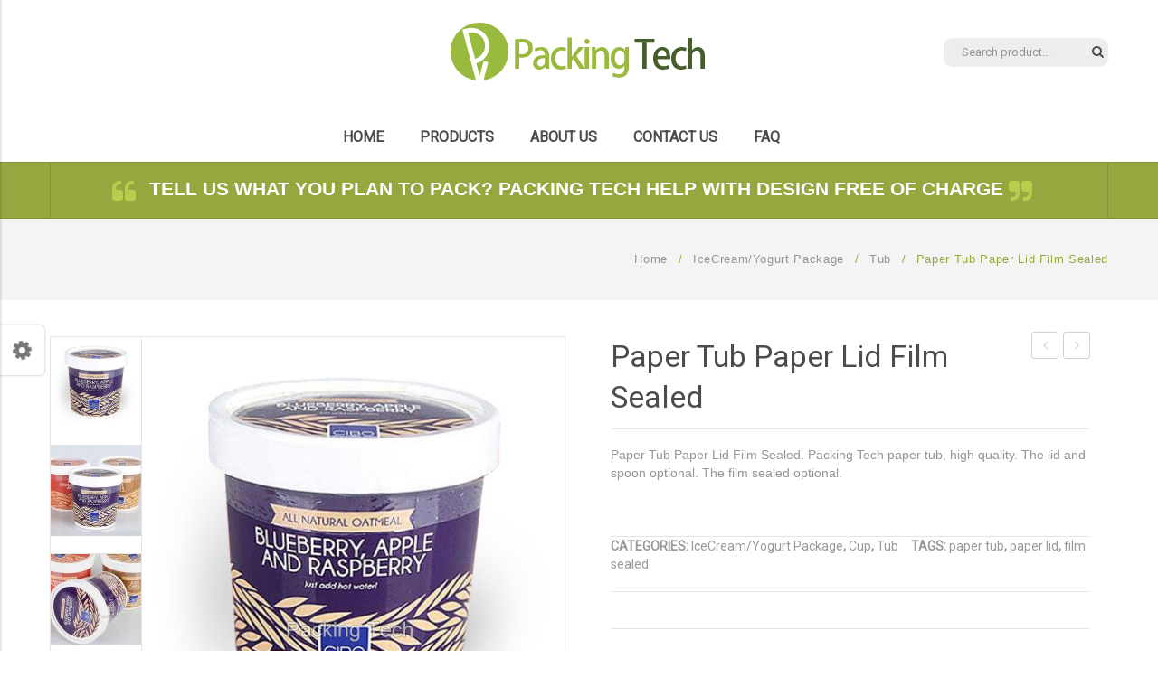

--- FILE ---
content_type: text/html; charset=UTF-8
request_url: https://www.pack-ing.com/product/paper-tub-paper-lid-film-sealed/
body_size: 17976
content:
<!DOCTYPE html>
<html lang="en-US">
<head>
<!-- Global site tag (gtag.js) - Google Analytics -->
<script async src="https://www.googletagmanager.com/gtag/js?id=UA-160186519-1"></script>
<script>
  window.dataLayer = window.dataLayer || [];
  function gtag(){dataLayer.push(arguments);}
  gtag('js', new Date());

  gtag('config', 'UA-160186519-1');
</script>
<meta charset="UTF-8" />
<meta name="viewport" content="width=device-width, initial-scale=1">
<link rel="profile" href="http://gmpg.org/xfn/11" />
<link rel="pingback" href="https://www.pack-ing.com/xmlrpc.php" />
<title>Paper Tub Paper Lid Film Sealed - Packing Tech</title>

<!-- This site is optimized with the Yoast SEO plugin v13.2 - https://yoast.com/wordpress/plugins/seo/ -->
<meta name="description" content="Paper Tub Paper Lid Film Sealed. Packing Tech paper tub, high quality. The lid and spoon optional. The film sealed optional."/>
<meta name="robots" content="max-snippet:-1, max-image-preview:large, max-video-preview:-1"/>
<link rel="canonical" href="https://www.pack-ing.com/product/paper-tub-paper-lid-film-sealed/" />
<meta property="og:locale" content="en_US" />
<meta property="og:type" content="article" />
<meta property="og:title" content="Paper Tub Paper Lid Film Sealed - Packing Tech" />
<meta property="og:description" content="Paper Tub Paper Lid Film Sealed. Packing Tech paper tub, high quality. The lid and spoon optional. The film sealed optional." />
<meta property="og:url" content="https://www.pack-ing.com/product/paper-tub-paper-lid-film-sealed/" />
<meta property="og:site_name" content="Packing Tech" />
<meta property="article:publisher" content="https://www.facebook.com/ChinaPackage/" />
<meta property="og:image" content="https://www.pack-ing.com/wp-content/uploads/2017/05/paper-tub-11-1.jpg" />
<meta property="og:image:secure_url" content="https://www.pack-ing.com/wp-content/uploads/2017/05/paper-tub-11-1.jpg" />
<meta property="og:image:width" content="600" />
<meta property="og:image:height" content="600" />
<meta name="twitter:card" content="summary" />
<meta name="twitter:description" content="Paper Tub Paper Lid Film Sealed. Packing Tech paper tub, high quality. The lid and spoon optional. The film sealed optional." />
<meta name="twitter:title" content="Paper Tub Paper Lid Film Sealed - Packing Tech" />
<meta name="twitter:site" content="@China_Package" />
<meta name="twitter:image" content="https://www.pack-ing.com/wp-content/uploads/2017/05/paper-tub-11-1.jpg" />
<meta name="twitter:creator" content="@China_Package" />
<script type='application/ld+json' class='yoast-schema-graph yoast-schema-graph--main'>{"@context":"https://schema.org","@graph":[{"@type":"WebSite","@id":"https://www.pack-ing.com/#website","url":"https://www.pack-ing.com/","name":"Packing Tech","inLanguage":"en-US","description":"food packages, frozen food packages, leading and professional packaging solution supplier","potentialAction":{"@type":"SearchAction","target":"https://www.pack-ing.com/?s={search_term_string}","query-input":"required name=search_term_string"}},{"@type":"ImageObject","@id":"https://www.pack-ing.com/product/paper-tub-paper-lid-film-sealed/#primaryimage","inLanguage":"en-US","url":"https://www.pack-ing.com/wp-content/uploads/2017/05/paper-tub-11-1.jpg","width":600,"height":600,"caption":"paper tub paper lid film sealed"},{"@type":"WebPage","@id":"https://www.pack-ing.com/product/paper-tub-paper-lid-film-sealed/#webpage","url":"https://www.pack-ing.com/product/paper-tub-paper-lid-film-sealed/","name":"Paper Tub Paper Lid Film Sealed - Packing Tech","isPartOf":{"@id":"https://www.pack-ing.com/#website"},"inLanguage":"en-US","primaryImageOfPage":{"@id":"https://www.pack-ing.com/product/paper-tub-paper-lid-film-sealed/#primaryimage"},"datePublished":"2017-05-19T06:47:36+00:00","dateModified":"2017-05-19T06:49:42+00:00","description":"Paper Tub Paper Lid Film Sealed. Packing Tech paper tub, high quality. The lid and spoon optional. The film sealed optional."}]}</script>
<!-- / Yoast SEO plugin. -->

<link rel='dns-prefetch' href='//www.pack-ing.com' />
<link rel='dns-prefetch' href='//fonts.googleapis.com' />
<link rel='dns-prefetch' href='//s.w.org' />
<link rel="alternate" type="application/rss+xml" title="Packing Tech &raquo; Feed" href="https://www.pack-ing.com/feed/" />
<link rel="alternate" type="application/rss+xml" title="Packing Tech &raquo; Comments Feed" href="https://www.pack-ing.com/comments/feed/" />
		<script type="text/javascript">
			window._wpemojiSettings = {"baseUrl":"https:\/\/s.w.org\/images\/core\/emoji\/12.0.0-1\/72x72\/","ext":".png","svgUrl":"https:\/\/s.w.org\/images\/core\/emoji\/12.0.0-1\/svg\/","svgExt":".svg","source":{"concatemoji":"https:\/\/www.pack-ing.com\/wp-includes\/js\/wp-emoji-release.min.js?ver=5.3.20"}};
			!function(e,a,t){var n,r,o,i=a.createElement("canvas"),p=i.getContext&&i.getContext("2d");function s(e,t){var a=String.fromCharCode;p.clearRect(0,0,i.width,i.height),p.fillText(a.apply(this,e),0,0);e=i.toDataURL();return p.clearRect(0,0,i.width,i.height),p.fillText(a.apply(this,t),0,0),e===i.toDataURL()}function c(e){var t=a.createElement("script");t.src=e,t.defer=t.type="text/javascript",a.getElementsByTagName("head")[0].appendChild(t)}for(o=Array("flag","emoji"),t.supports={everything:!0,everythingExceptFlag:!0},r=0;r<o.length;r++)t.supports[o[r]]=function(e){if(!p||!p.fillText)return!1;switch(p.textBaseline="top",p.font="600 32px Arial",e){case"flag":return s([127987,65039,8205,9895,65039],[127987,65039,8203,9895,65039])?!1:!s([55356,56826,55356,56819],[55356,56826,8203,55356,56819])&&!s([55356,57332,56128,56423,56128,56418,56128,56421,56128,56430,56128,56423,56128,56447],[55356,57332,8203,56128,56423,8203,56128,56418,8203,56128,56421,8203,56128,56430,8203,56128,56423,8203,56128,56447]);case"emoji":return!s([55357,56424,55356,57342,8205,55358,56605,8205,55357,56424,55356,57340],[55357,56424,55356,57342,8203,55358,56605,8203,55357,56424,55356,57340])}return!1}(o[r]),t.supports.everything=t.supports.everything&&t.supports[o[r]],"flag"!==o[r]&&(t.supports.everythingExceptFlag=t.supports.everythingExceptFlag&&t.supports[o[r]]);t.supports.everythingExceptFlag=t.supports.everythingExceptFlag&&!t.supports.flag,t.DOMReady=!1,t.readyCallback=function(){t.DOMReady=!0},t.supports.everything||(n=function(){t.readyCallback()},a.addEventListener?(a.addEventListener("DOMContentLoaded",n,!1),e.addEventListener("load",n,!1)):(e.attachEvent("onload",n),a.attachEvent("onreadystatechange",function(){"complete"===a.readyState&&t.readyCallback()})),(n=t.source||{}).concatemoji?c(n.concatemoji):n.wpemoji&&n.twemoji&&(c(n.twemoji),c(n.wpemoji)))}(window,document,window._wpemojiSettings);
		</script>
		<style type="text/css">
img.wp-smiley,
img.emoji {
	display: inline !important;
	border: none !important;
	box-shadow: none !important;
	height: 1em !important;
	width: 1em !important;
	margin: 0 .07em !important;
	vertical-align: -0.1em !important;
	background: none !important;
	padding: 0 !important;
}
</style>
	<link rel='stylesheet' id='wp-block-library-css'  href='https://www.pack-ing.com/wp-includes/css/dist/block-library/style.min.css?ver=5.3.20' type='text/css' media='all' />
<link rel='stylesheet' id='wc-block-style-css'  href='https://www.pack-ing.com/wp-content/plugins/woocommerce/packages/woocommerce-blocks/build/style.css?ver=2.3.0' type='text/css' media='all' />
<link rel='stylesheet' id='essential-grid-plugin-settings-css'  href='https://www.pack-ing.com/wp-content/plugins/essential-grid/public/assets/css/settings.css?ver=2.0.9.1' type='text/css' media='all' />
<link rel='stylesheet' id='tp-open-sans-css'  href='https://fonts.googleapis.com/css?family=Open+Sans%3A300%2C400%2C600%2C700%2C800&#038;ver=5.3.20' type='text/css' media='all' />
<link rel='stylesheet' id='tp-raleway-css'  href='https://fonts.googleapis.com/css?family=Raleway%3A100%2C200%2C300%2C400%2C500%2C600%2C700%2C800%2C900&#038;ver=5.3.20' type='text/css' media='all' />
<link rel='stylesheet' id='tp-droid-serif-css'  href='https://fonts.googleapis.com/css?family=Droid+Serif%3A400%2C700&#038;ver=5.3.20' type='text/css' media='all' />
<link rel='stylesheet' id='events-manager-css'  href='https://www.pack-ing.com/wp-content/plugins/events-manager/includes/css/events_manager.css?ver=5.973' type='text/css' media='all' />
<link rel='stylesheet' id='woocommerce-layout-css'  href='https://www.pack-ing.com/wp-content/plugins/woocommerce/assets/css/woocommerce-layout.css?ver=3.7.3' type='text/css' media='all' />
<link rel='stylesheet' id='woocommerce-smallscreen-css'  href='https://www.pack-ing.com/wp-content/plugins/woocommerce/assets/css/woocommerce-smallscreen.css?ver=3.7.3' type='text/css' media='only screen and (max-width: 768px)' />
<link rel='stylesheet' id='woocommerce-general-css'  href='https://www.pack-ing.com/wp-content/plugins/woocommerce/assets/css/woocommerce.css?ver=3.7.3' type='text/css' media='all' />
<style id='woocommerce-inline-inline-css' type='text/css'>
.woocommerce form .form-row .required { visibility: visible; }
</style>
<link rel='stylesheet' id='mm_icomoon-css'  href='https://www.pack-ing.com/wp-content/plugins/mega_main_menu/framework/src/css/icomoon.css?ver=2.1.2' type='text/css' media='all' />
<link rel='stylesheet' id='mmm_mega_main_menu-css'  href='https://www.pack-ing.com/wp-content/plugins/mega_main_menu/src/css/cache.skin.css?ver=1490927581' type='text/css' media='all' />
<link rel='stylesheet' id='slick-css'  href='https://www.pack-ing.com/wp-content/themes/organica/js/slick/slick.css?ver=1.6.0' type='text/css' media='all' />
<link rel='stylesheet' id='chosen-css'  href='https://www.pack-ing.com/wp-content/themes/organica/js/chosen/chosen.min.css?ver=1.3.0' type='text/css' media='all' />
<link rel='stylesheet' id='fancybox-css-css'  href='https://www.pack-ing.com/wp-content/themes/organica/js/fancybox/jquery.fancybox.css?ver=2.1.5' type='text/css' media='all' />
<link rel='stylesheet' id='fancybox-buttons-css'  href='https://www.pack-ing.com/wp-content/themes/organica/js/fancybox/helpers/jquery.fancybox-buttons.css?ver=1.0.5' type='text/css' media='all' />
<link rel='stylesheet' id='fancybox-thumbs-css'  href='https://www.pack-ing.com/wp-content/themes/organica/js/fancybox/helpers/jquery.fancybox-thumbs.css?ver=1.0.7' type='text/css' media='all' />
<link rel='stylesheet' id='organica-fonts-css'  href='https://fonts.googleapis.com/css?family=Open+Sans%3A700italic%2C400%2C800%2C600%7CRoboto%7CLobster+Two%7CPlayfairDisplay&#038;subset=latin%2Clatin-ext' type='text/css' media='all' />
<link rel='stylesheet' id='organica-style-css'  href='https://www.pack-ing.com/wp-content/themes/organica/style.css?ver=5.3.20' type='text/css' media='all' />
<link rel='stylesheet' id='megamenu-css-css'  href='https://www.pack-ing.com/wp-content/themes/organica/css/megamenu_style.css?ver=2.0.4' type='text/css' media='all' />
<link rel='stylesheet' id='fontawesome-css'  href='https://www.pack-ing.com/wp-content/themes/organica/css/font-awesome.min.css?ver=4.2.0' type='text/css' media='all' />
<link rel='stylesheet' id='simple-line-css'  href='https://www.pack-ing.com/wp-content/themes/organica/css/simple-line-icons.css?ver=2.2.2' type='text/css' media='all' />
<link rel='stylesheet' id='pe-icon-7-stroke-css'  href='https://www.pack-ing.com/wp-content/themes/organica/css/pe-icon-7-stroke.css?ver=1.2.0' type='text/css' media='all' />
<link rel='stylesheet' id='bootstrap-css'  href='https://www.pack-ing.com/wp-content/themes/organica/css/bootstrap.min.css?ver=3.2.0' type='text/css' media='all' />
<link rel='stylesheet' id='organicacss-reset-css'  href='https://www.pack-ing.com/wp-content/themes/organica/css/reset1.css?ver=1.0.0' type='text/css' media='all' />
<link rel='stylesheet' id='organicacss-global-css'  href='https://www.pack-ing.com/wp-content/themes/organica/css/global1.css?ver=1.0.0' type='text/css' media='all' />
<link rel='stylesheet' id='organicacss-pages-css'  href='https://www.pack-ing.com/wp-content/themes/organica/css/pages1.css?ver=1.0.0' type='text/css' media='all' />
<link rel='stylesheet' id='organicacss-woocommerce-css'  href='https://www.pack-ing.com/wp-content/themes/organica/css/woocommerce1.css?ver=1.0.0' type='text/css' media='all' />
<link rel='stylesheet' id='organicacss-layouts-css'  href='https://www.pack-ing.com/wp-content/themes/organica/css/layouts1.css?ver=1.0.0' type='text/css' media='all' />
<link rel='stylesheet' id='organicacss-responsive-css'  href='https://www.pack-ing.com/wp-content/themes/organica/css/responsive1.css?ver=1.0.0' type='text/css' media='all' />
<link rel='stylesheet' id='organicacss-custom-css'  href='https://www.pack-ing.com/wp-content/themes/organica/css/opt_css.css?ver=1.0.0' type='text/css' media='all' />
<style id='organicacss-custom-inline-css' type='text/css'>
.vc_custom_1491371701856{margin-bottom: 0px !important;padding-top: 48px !important;padding-bottom: 48px !important;background-color: #f4f4f4 !important;}.vc_custom_1476759813284{padding-top: 22px !important;padding-bottom: 22px !important;}.vc_custom_1508740874339{padding-top: 10px !important;}
.vc_custom_1477645688194{padding-top: 25px !important;padding-bottom: 35px !important;}.vc_custom_1491533887513{border-top-width: 1px !important;border-bottom-width: 1px !important;background-color: #95a83f !important;border-top-color: rgba(0,0,0,0.1) !important;border-top-style: solid !important;border-bottom-color: rgba(0,0,0,0.1) !important;border-bottom-style: solid !important;}
.wrapper.box-layout, .wrapper.box-layout .container, .wrapper.box-layout .row-container {max-width: 1170px;}
</style>
<link rel='stylesheet' id='styleswitcher-css-css'  href='https://www.pack-ing.com/wp-content/themes/organica/css/styleswitcher.css?ver=1.0.0' type='text/css' media='all' />
<link rel='stylesheet' id='scrollbar-css-css'  href='https://www.pack-ing.com/wp-content/themes/organica/css/scrollbar.css?ver=1.0.0' type='text/css' media='all' />
<link rel='stylesheet' id='ywzm-prettyPhoto-css'  href='//www.pack-ing.com/wp-content/plugins/woocommerce/assets/css/prettyPhoto.css?ver=5.3.20' type='text/css' media='all' />
<link rel='stylesheet' id='ywzm-magnifier-css'  href='https://www.pack-ing.com/wp-content/plugins/yith-woocommerce-zoom-magnifier/assets/css/yith_magnifier.css?ver=5.3.20' type='text/css' media='all' />
<link rel='stylesheet' id='ywzm_frontend-css'  href='https://www.pack-ing.com/wp-content/plugins/yith-woocommerce-zoom-magnifier/assets/css/frontend.css?ver=5.3.20' type='text/css' media='all' />
<link rel='stylesheet' id='msl-main-css'  href='https://www.pack-ing.com/wp-content/plugins/master-slider/public/assets/css/masterslider.main.css?ver=3.7.10' type='text/css' media='all' />
<link rel='stylesheet' id='msl-custom-css'  href='https://www.pack-ing.com/wp-content/uploads/master-slider/custom.css?ver=1.8' type='text/css' media='all' />
<script type='text/javascript' src='https://www.pack-ing.com/wp-includes/js/jquery/jquery.js?ver=1.12.4-wp'></script>
<script type='text/javascript' src='https://www.pack-ing.com/wp-includes/js/jquery/jquery-migrate.min.js?ver=1.4.1'></script>
<script type='text/javascript' src='https://www.pack-ing.com/wp-content/plugins/essential-grid/public/assets/js/lightbox.js?ver=2.0.9.1'></script>
<script type='text/javascript' src='https://www.pack-ing.com/wp-content/plugins/essential-grid/public/assets/js/jquery.themepunch.tools.min.js?ver=2.0.9.1'></script>
<script type='text/javascript' src='https://www.pack-ing.com/wp-content/plugins/essential-grid/public/assets/js/jquery.themepunch.essential.min.js?ver=2.0.9.1'></script>
<script type='text/javascript' src='https://www.pack-ing.com/wp-includes/js/jquery/ui/core.min.js?ver=1.11.4'></script>
<script type='text/javascript' src='https://www.pack-ing.com/wp-includes/js/jquery/ui/widget.min.js?ver=1.11.4'></script>
<script type='text/javascript' src='https://www.pack-ing.com/wp-includes/js/jquery/ui/position.min.js?ver=1.11.4'></script>
<script type='text/javascript' src='https://www.pack-ing.com/wp-includes/js/jquery/ui/mouse.min.js?ver=1.11.4'></script>
<script type='text/javascript' src='https://www.pack-ing.com/wp-includes/js/jquery/ui/sortable.min.js?ver=1.11.4'></script>
<script type='text/javascript' src='https://www.pack-ing.com/wp-includes/js/jquery/ui/datepicker.min.js?ver=1.11.4'></script>
<script type='text/javascript'>
jQuery(document).ready(function(jQuery){jQuery.datepicker.setDefaults({"closeText":"Close","currentText":"Today","monthNames":["January","February","March","April","May","June","July","August","September","October","November","December"],"monthNamesShort":["Jan","Feb","Mar","Apr","May","Jun","Jul","Aug","Sep","Oct","Nov","Dec"],"nextText":"Next","prevText":"Previous","dayNames":["Sunday","Monday","Tuesday","Wednesday","Thursday","Friday","Saturday"],"dayNamesShort":["Sun","Mon","Tue","Wed","Thu","Fri","Sat"],"dayNamesMin":["S","M","T","W","T","F","S"],"dateFormat":"mm\/dd\/yy","firstDay":1,"isRTL":false});});
</script>
<script type='text/javascript' src='https://www.pack-ing.com/wp-includes/js/jquery/ui/menu.min.js?ver=1.11.4'></script>
<script type='text/javascript' src='https://www.pack-ing.com/wp-includes/js/dist/vendor/wp-polyfill.min.js?ver=7.4.4'></script>
<script type='text/javascript'>
( 'fetch' in window ) || document.write( '<script src="https://www.pack-ing.com/wp-includes/js/dist/vendor/wp-polyfill-fetch.min.js?ver=3.0.0"></scr' + 'ipt>' );( document.contains ) || document.write( '<script src="https://www.pack-ing.com/wp-includes/js/dist/vendor/wp-polyfill-node-contains.min.js?ver=3.26.0-0"></scr' + 'ipt>' );( window.FormData && window.FormData.prototype.keys ) || document.write( '<script src="https://www.pack-ing.com/wp-includes/js/dist/vendor/wp-polyfill-formdata.min.js?ver=3.0.12"></scr' + 'ipt>' );( Element.prototype.matches && Element.prototype.closest ) || document.write( '<script src="https://www.pack-ing.com/wp-includes/js/dist/vendor/wp-polyfill-element-closest.min.js?ver=2.0.2"></scr' + 'ipt>' );
</script>
<script type='text/javascript' src='https://www.pack-ing.com/wp-includes/js/dist/dom-ready.min.js?ver=2.5.1'></script>
<script type='text/javascript' src='https://www.pack-ing.com/wp-includes/js/dist/a11y.min.js?ver=2.5.1'></script>
<script type='text/javascript'>
/* <![CDATA[ */
var uiAutocompleteL10n = {"noResults":"No results found.","oneResult":"1 result found. Use up and down arrow keys to navigate.","manyResults":"%d results found. Use up and down arrow keys to navigate.","itemSelected":"Item selected."};
/* ]]> */
</script>
<script type='text/javascript' src='https://www.pack-ing.com/wp-includes/js/jquery/ui/autocomplete.min.js?ver=1.11.4'></script>
<script type='text/javascript' src='https://www.pack-ing.com/wp-includes/js/jquery/ui/resizable.min.js?ver=1.11.4'></script>
<script type='text/javascript' src='https://www.pack-ing.com/wp-includes/js/jquery/ui/draggable.min.js?ver=1.11.4'></script>
<script type='text/javascript' src='https://www.pack-ing.com/wp-includes/js/jquery/ui/button.min.js?ver=1.11.4'></script>
<script type='text/javascript' src='https://www.pack-ing.com/wp-includes/js/jquery/ui/dialog.min.js?ver=1.11.4'></script>
<script type='text/javascript'>
/* <![CDATA[ */
var EM = {"ajaxurl":"https:\/\/www.pack-ing.com\/wp-admin\/admin-ajax.php","locationajaxurl":"https:\/\/www.pack-ing.com\/wp-admin\/admin-ajax.php?action=locations_search","firstDay":"1","locale":"en","dateFormat":"yy\/mm\/dd","ui_css":"https:\/\/www.pack-ing.com\/wp-content\/plugins\/events-manager\/includes\/css\/jquery-ui.min.css","show24hours":"","is_ssl":"1","bookingInProgress":"Please wait while the booking is being submitted.","tickets_save":"Save Ticket","bookingajaxurl":"https:\/\/www.pack-ing.com\/wp-admin\/admin-ajax.php","bookings_export_save":"Export Bookings","bookings_settings_save":"Save Settings","booking_delete":"Are you sure you want to delete?","booking_offset":"30","bb_full":"\u552e\u7f44","bb_book":"\u73b0\u5728\u5c31\u62a5\u540d","bb_booking":"\u62a5\u540d\u4e2d...","bb_booked":"\u62a5\u540d \u5df2\u88ab\u53d1\u9001","bb_error":"\u62a5\u540d \u9519\u8bef\u3002\u518d\u8bd5\u4e00\u6b21\uff1f","bb_cancel":"\u53d6\u6d88","bb_canceling":"\u53d6\u6d88...","bb_cancelled":"\u88ab\u53d6\u6d88","bb_cancel_error":"\u53d6\u6d88 \u9519\u8bef\u3002\u518d\u8bd5\u4e00\u6b21\uff1f","txt_search":"\u641c\u7d22","txt_searching":"Searching...","txt_loading":"Loading..."};
/* ]]> */
</script>
<script type='text/javascript' src='https://www.pack-ing.com/wp-content/plugins/events-manager/includes/js/events-manager.js?ver=5.973'></script>
<script type='text/javascript' src='https://www.pack-ing.com/wp-content/plugins/woocommerce/assets/js/jquery-blockui/jquery.blockUI.min.js?ver=2.70'></script>
<script type='text/javascript'>
/* <![CDATA[ */
var wc_add_to_cart_params = {"ajax_url":"\/wp-admin\/admin-ajax.php","wc_ajax_url":"\/?wc-ajax=%%endpoint%%","i18n_view_cart":"View cart","cart_url":"https:\/\/www.pack-ing.com\/products\/","is_cart":"","cart_redirect_after_add":"no"};
/* ]]> */
</script>
<script type='text/javascript' src='https://www.pack-ing.com/wp-content/plugins/woocommerce/assets/js/frontend/add-to-cart.min.js?ver=3.7.3'></script>
<script type='text/javascript' src='https://www.pack-ing.com/wp-content/plugins/js_composer/assets/js/vendors/woocommerce-add-to-cart.js?ver=5.0.1'></script>
<script type='text/javascript' src='https://www.pack-ing.com/wp-content/plugins/mega_main_menu/src/js/frontend.js?ver=5.3.20'></script>
<link rel='https://api.w.org/' href='https://www.pack-ing.com/wp-json/' />
<link rel="EditURI" type="application/rsd+xml" title="RSD" href="https://www.pack-ing.com/xmlrpc.php?rsd" />
<link rel="wlwmanifest" type="application/wlwmanifest+xml" href="https://www.pack-ing.com/wp-includes/wlwmanifest.xml" /> 
<meta name="generator" content="WordPress 5.3.20" />
<meta name="generator" content="WooCommerce 3.7.3" />
<link rel='shortlink' href='https://www.pack-ing.com/?p=8180' />
<link rel="alternate" type="application/json+oembed" href="https://www.pack-ing.com/wp-json/oembed/1.0/embed?url=https%3A%2F%2Fwww.pack-ing.com%2Fproduct%2Fpaper-tub-paper-lid-film-sealed%2F" />
<link rel="alternate" type="text/xml+oembed" href="https://www.pack-ing.com/wp-json/oembed/1.0/embed?url=https%3A%2F%2Fwww.pack-ing.com%2Fproduct%2Fpaper-tub-paper-lid-film-sealed%2F&#038;format=xml" />
<script>var ms_grabbing_curosr = 'https://www.pack-ing.com/wp-content/plugins/master-slider/public/assets/css/common/grabbing.cur', ms_grab_curosr = 'https://www.pack-ing.com/wp-content/plugins/master-slider/public/assets/css/common/grab.cur';</script>
<meta name="generator" content="MasterSlider 3.7.10 - Responsive Touch Image Slider | avt.li/msf" />
	<script type="text/javascript">
	var ajaxurl = 'https://www.pack-ing.com/wp-admin/admin-ajax.php';
	</script>
	<noscript><style>.woocommerce-product-gallery{ opacity: 1 !important; }</style></noscript>
	<style type="text/css">.recentcomments a{display:inline !important;padding:0 !important;margin:0 !important;}</style><meta name="generator" content="Powered by Visual Composer - drag and drop page builder for WordPress."/>
<!--[if lte IE 9]><link rel="stylesheet" type="text/css" href="https://www.pack-ing.com/wp-content/plugins/js_composer/assets/css/vc_lte_ie9.min.css" media="screen"><![endif]--><noscript><style type="text/css"> .wpb_animate_when_almost_visible { opacity: 1; }</style></noscript></head>

<body class="product-template-default single single-product postid-8180 theme-organica mmm mega_main_menu-2-1-2 _masterslider _ms_version_3.7.10 woocommerce woocommerce-page woocommerce-no-js wpb-js-composer js-comp-ver-5.0.1 vc_responsive">
<div class="wrapper ">
	<div class="page-wrapper">
				<div class="header-container header-2 ">
			<div class="header">
				<div class="header-content">
					<div class="vc_row wpb_row vc_row-fluid header-middle vc_custom_1477645688194"><div class="row-container"><div class="wpb_column vc_column_container vc_col-sm-4"><div class="vc_column-inner "><div class="wpb_wrapper"></div></div></div><div class="wpb_column vc_column_container vc_col-sm-4"><div class="vc_column-inner "><div class="wpb_wrapper">
	<div class="wpb_single_image wpb_content_element vc_align_center   pack-ing logo">
		
		<figure class="wpb_wrapper vc_figure">
			<a href="https://www.pack-ing.com" target="_self" class="vc_single_image-wrapper   vc_box_border_grey"><img width="284" height="64" src="https://www.pack-ing.com/wp-content/uploads/2017/04/packing-tech.png" class="vc_single_image-img attachment-full" alt="packing tech logo" /></a>
		</figure>
	</div>
</div></div></div><div class="right wpb_column vc_column_container vc_col-sm-4"><div class="vc_column-inner "><div class="wpb_wrapper">		<div class="widget woocommerce widget_product_search"><h2 class="widgettitle">Search</h2><form role="search" method="get" id="searchform" action="https://www.pack-ing.com/"><div class="form-input"><input type="text" value="Search product..." name="s" id="ws" placeholder="" /><button class="btn btn-primary" type="submit" id="wsearchsubmit"><i class="fa fa-search"></i></button><input type="hidden" name="post_type" value="product" /></div></form><script type="text/javascript">jQuery(document).ready(function(){
			jQuery("#ws").focus(function(){
				if(jQuery(this).val()=="Search product..."){
					jQuery(this).val("");
				}
			});
			jQuery("#ws").focusout(function(){
				if(jQuery(this).val()==""){
					jQuery(this).val("Search product...");
				}
			});
			jQuery("#wsearchsubmit").click(function(){
				if(jQuery("#ws").val()=="Search product..." || jQuery("#ws").val()==""){
					jQuery("#ws").focus();
					return false;
				}
			});
		});</script></div>	</div></div></div></div></div><div class="vc_row wpb_row vc_row-fluid"><div class="row-container"><div class="wpb_column vc_column_container vc_col-sm-12"><div class="vc_column-inner "><div class="wpb_wrapper">	<div class="main-menu-wrapper">
		<div class="visible-small mobile-menu"> 
			<div class="mbmenu-toggler">Menu<span class="mbmenu-icon"><i class="fa fa-bars"></i></span></div>
			<div class="clearfix"></div>
			<div class="mobile-menu-container"><ul id="menu-horizontal-menu" class="nav-menu"><li id="menu-item-7897" class="menu-item menu-item-type-post_type menu-item-object-page menu-item-home first menu-item-7897"><a href="https://www.pack-ing.com/">Home</a></li>
<li id="menu-item-7811" class="menu-item menu-item-type-post_type menu-item-object-page current_page_parent menu-item-7811"><a href="https://www.pack-ing.com/products/">Products</a></li>
<li id="menu-item-7899" class="menu-item menu-item-type-post_type menu-item-object-page menu-item-7899"><a href="https://www.pack-ing.com/about-us/">About Us</a></li>
<li id="menu-item-8777" class="menu-item menu-item-type-post_type menu-item-object-page menu-item-8777"><a href="https://www.pack-ing.com/contact/">Contact us</a></li>
<li id="menu-item-7917" class="menu-item menu-item-type-post_type menu-item-object-page menu-item-7917"><a href="https://www.pack-ing.com/frequently-questions/">FAQ</a></li>
<li id="menu-item-7783" class="menu-item menu-item-type-post_type menu-item-object-page last menu-item-7783"><a href="https://www.pack-ing.com/contact20220427/">Contact Us</a></li>
</ul></div>		</div>
		<div class="header-sticky ">
			<div class="nav-container">
									<div class="logo-sticky"><a href="https://www.pack-ing.com/" title="Packing Tech" rel="home"><img src="https://www.pack-ing.com/wp-content/uploads/2017/04/packing-tech.png" alt="" /></a></div>
								<div class="horizontal-menu visible-large">
					
<!-- begin "mega_main_menu" -->
<div id="mega_main_menu_first" class="primary primary_style-flat icons-left first-lvl-align-left first-lvl-separator-smooth direction-horizontal fullwidth-disable pushing_content-disable mobile_minimized-disable dropdowns_trigger-hover dropdowns_animation-anim_5 no-logo no-search no-woo_cart no-buddypress responsive-enable coercive_styles-disable indefinite_location_mode-disable language_direction-ltr version-2-1-2 mega_main mega_main_menu">
	<div class="menu_holder">
	<div class="mmm_fullwidth_container"></div><!-- class="fullwidth_container" -->
		<div class="menu_inner">
			<span class="nav_logo">
				<a class="mobile_toggle">
					<span class="mobile_button">
						Menu &nbsp;
						<span class="symbol_menu">&equiv;</span>
						<span class="symbol_cross">&#x2573;</span>
					</span><!-- class="mobile_button" -->
				</a>
			</span><!-- /class="nav_logo" -->
				<ul id="mega_main_menu_ul_first" class="mega_main_menu_ul">
<li class="menu-item menu-item-type-post_type menu-item-object-page menu-item-home first menu-item-7897 default_dropdown default_style drop_to_right submenu_default_width columns1">
	<a href="https://www.pack-ing.com/" class="item_link  disable_icon" tabindex="1">
		<i class=""></i> 
		<span class="link_content">
			<span class="link_text">
				Home
			</span>
		</span>
	</a>
</li>
<li class="menu-item menu-item-type-post_type menu-item-object-page current_page_parent menu-item-7811 default_dropdown default_style drop_to_right submenu_default_width columns1">
	<a href="https://www.pack-ing.com/products/" class="item_link  disable_icon" tabindex="2">
		<i class=""></i> 
		<span class="link_content">
			<span class="link_text">
				Products
			</span>
		</span>
	</a>
</li>
<li class="menu-item menu-item-type-post_type menu-item-object-page menu-item-7899 default_dropdown default_style drop_to_right submenu_default_width columns1">
	<a href="https://www.pack-ing.com/about-us/" class="item_link  disable_icon" tabindex="3">
		<i class=""></i> 
		<span class="link_content">
			<span class="link_text">
				About Us
			</span>
		</span>
	</a>
</li>
<li class="menu-item menu-item-type-post_type menu-item-object-page menu-item-8777 default_dropdown default_style drop_to_right submenu_default_width columns1">
	<a href="https://www.pack-ing.com/contact/" class="item_link  disable_icon" tabindex="4">
		<i class=""></i> 
		<span class="link_content">
			<span class="link_text">
				Contact us
			</span>
		</span>
	</a>
</li>
<li class="menu-item menu-item-type-post_type menu-item-object-page menu-item-7917 default_dropdown default_style drop_to_right submenu_default_width columns1">
	<a href="https://www.pack-ing.com/frequently-questions/" class="item_link  disable_icon" tabindex="5">
		<i class=""></i> 
		<span class="link_content">
			<span class="link_text">
				FAQ
			</span>
		</span>
	</a>
</li>
<li class="menu-item menu-item-type-post_type menu-item-object-page last menu-item-7783 default_dropdown default_style drop_to_right submenu_default_width columns1">
	<a href="https://www.pack-ing.com/contact20220427/" class="item_link  menu_item_without_text disable_icon" tabindex="6">
		<i class=""></i> 
		<span class="link_content">
			<span class="link_text">
				Contact Us
			</span>
		</span>
	</a>
</li></ul>
		</div><!-- /class="menu_inner" -->
	</div><!-- /class="menu_holder" -->
</div><!-- /id="mega_main_menu" -->				</div> 
			</div> 
		</div>
	</div>	
	</div></div></div></div></div><div class="vc_row wpb_row vc_row-fluid header-policy no-gap vc_custom_1491533887513"><div class="row-container"><div class="wpb_column vc_column_container vc_col-sm-12"><div class="vc_column-inner "><div class="wpb_wrapper">
	<div class="wpb_text_column wpb_content_element ">
		<div class="wpb_wrapper">
			<h4 style="text-align: center;"><i class="fa fa-quote-left" style="color: #b6cd4d;"></i><strong><span style="color: #ffffff; font-family: arial, helvetica, sans-serif; font-size: 16pt;">Tell us what you plan to pack? Packing Tech help with design free of charge </span></strong><i class="fa fa-quote-right" style="color: #b6cd4d;"></i></h4>

		</div>
	</div>
</div></div></div></div></div>				</div>
			</div>
			<div class="clearfix"></div>
		</div>
<div class="main-container">

	<div class="page-content">
	
		<div class="product-page">
			<div class="title-breadcrumb">
				<div class="container">
					<div class="title-breadcrumb-inner"> 
						<header class="entry-header"><h1 class="entry-title">Paper Tub Paper Lid Film Sealed</h1></header>         
						
	<nav class="woocommerce-breadcrumb">
	
		
					<a href="https://www.pack-ing.com">Home</a>		
		
					<span class="separator">/</span>		
	
		
					<a href="https://www.pack-ing.com/product-category/ice-cream-and-yoghourt-package/">IceCream/Yogurt Package</a>		
		
					<span class="separator">/</span>		
	
		
					<a href="https://www.pack-ing.com/product-category/ice-cream-and-yoghourt-package/tub/">Tub</a>		
		
					<span class="separator">/</span>		
	
		
					Paper Tub Paper Lid Film Sealed		
		
		
	
	</nav>
					</div>
				</div>
			</div>
			<div class="product-view">
				
					
<div class="container">
<div class="woocommerce-notices-wrapper"></div></div>
<div itemscope itemtype="http://schema.org/Product" id="product-8180" class="post-8180 product type-product status-publish has-post-thumbnail product_cat-ice-cream-and-yoghourt-package product_cat-cup product_cat-tub product_tag-paper-tub product_tag-paper-lid product_tag-film-sealed first instock shipping-taxable product-type-simple">
	<div class="container">
		<div class="row">
			<div class="col-xs-12 col-md-6">
				<div class="single-product-image">
					
<div class="images hasthumb">

	<a href="https://www.pack-ing.com/wp-content/uploads/2017/05/paper-tub-11-1.jpg" itemprop="image" class="yith_magnifier_zoom woocommerce-main-image" title="paper tub paper lid film sealed"><img width="600" height="600" src="https://www.pack-ing.com/wp-content/uploads/2017/05/paper-tub-11-1.jpg" class="attachment-shop_single size-shop_single wp-post-image" alt="paper tub paper lid film sealed" srcset="https://www.pack-ing.com/wp-content/uploads/2017/05/paper-tub-11-1.jpg 600w, https://www.pack-ing.com/wp-content/uploads/2017/05/paper-tub-11-1-150x150.jpg 150w, https://www.pack-ing.com/wp-content/uploads/2017/05/paper-tub-11-1-300x300.jpg 300w, https://www.pack-ing.com/wp-content/uploads/2017/05/paper-tub-11-1-100x100.jpg 100w, https://www.pack-ing.com/wp-content/uploads/2017/05/paper-tub-11-1-270x270.jpg 270w, https://www.pack-ing.com/wp-content/uploads/2017/05/paper-tub-11-1-370x370.jpg 370w" sizes="(max-width: 600px) 100vw, 600px" /></a>	<div class="zoom_in_marker"><i class="fa fa-expand"></i></div>
</div>

    <div class="thumbnails slider">
        <div class="thumbnails-inner">
            <ul class="yith_magnifier_gallery">
            <li class="yith_magnifier_thumbnail first"><a href="https://www.pack-ing.com/wp-content/uploads/2017/05/paper-tub-11-1.jpg" class="yith_magnifier_thumbnail first" title="paper tub paper lid film sealed" data-small="https://www.pack-ing.com/wp-content/uploads/2017/05/paper-tub-11-1.jpg"><img width="100" height="100" src="https://www.pack-ing.com/wp-content/uploads/2017/05/paper-tub-11-1-100x100.jpg" class="attachment-shop_thumbnail size-shop_thumbnail" alt="paper tub paper lid film sealed" srcset="https://www.pack-ing.com/wp-content/uploads/2017/05/paper-tub-11-1-100x100.jpg 100w, https://www.pack-ing.com/wp-content/uploads/2017/05/paper-tub-11-1-150x150.jpg 150w, https://www.pack-ing.com/wp-content/uploads/2017/05/paper-tub-11-1-300x300.jpg 300w, https://www.pack-ing.com/wp-content/uploads/2017/05/paper-tub-11-1-270x270.jpg 270w, https://www.pack-ing.com/wp-content/uploads/2017/05/paper-tub-11-1-370x370.jpg 370w, https://www.pack-ing.com/wp-content/uploads/2017/05/paper-tub-11-1.jpg 600w" sizes="(max-width: 100px) 100vw, 100px" /></a></li><li class="yith_magnifier_thumbnail"><a href="https://www.pack-ing.com/wp-content/uploads/2017/05/paper-tub-11-2.jpg" class="yith_magnifier_thumbnail" title="Packing Tech paper tub" data-small="https://www.pack-ing.com/wp-content/uploads/2017/05/paper-tub-11-2.jpg"><img width="100" height="100" src="https://www.pack-ing.com/wp-content/uploads/2017/05/paper-tub-11-2-100x100.jpg" class="attachment-shop_thumbnail size-shop_thumbnail" alt="Packing Tech paper tub" srcset="https://www.pack-ing.com/wp-content/uploads/2017/05/paper-tub-11-2-100x100.jpg 100w, https://www.pack-ing.com/wp-content/uploads/2017/05/paper-tub-11-2-150x150.jpg 150w, https://www.pack-ing.com/wp-content/uploads/2017/05/paper-tub-11-2-300x300.jpg 300w, https://www.pack-ing.com/wp-content/uploads/2017/05/paper-tub-11-2-270x270.jpg 270w, https://www.pack-ing.com/wp-content/uploads/2017/05/paper-tub-11-2-370x370.jpg 370w, https://www.pack-ing.com/wp-content/uploads/2017/05/paper-tub-11-2.jpg 600w" sizes="(max-width: 100px) 100vw, 100px" /></a></li><li class="yith_magnifier_thumbnail last"><a href="https://www.pack-ing.com/wp-content/uploads/2017/05/paper-tub-11-3.jpg" class="yith_magnifier_thumbnail last" title="Packing Tech paper cup" data-small="https://www.pack-ing.com/wp-content/uploads/2017/05/paper-tub-11-3.jpg"><img width="100" height="100" src="https://www.pack-ing.com/wp-content/uploads/2017/05/paper-tub-11-3-100x100.jpg" class="attachment-shop_thumbnail size-shop_thumbnail" alt="Packing Tech paper cup" srcset="https://www.pack-ing.com/wp-content/uploads/2017/05/paper-tub-11-3-100x100.jpg 100w, https://www.pack-ing.com/wp-content/uploads/2017/05/paper-tub-11-3-150x150.jpg 150w, https://www.pack-ing.com/wp-content/uploads/2017/05/paper-tub-11-3-300x300.jpg 300w, https://www.pack-ing.com/wp-content/uploads/2017/05/paper-tub-11-3-270x270.jpg 270w, https://www.pack-ing.com/wp-content/uploads/2017/05/paper-tub-11-3-370x370.jpg 370w, https://www.pack-ing.com/wp-content/uploads/2017/05/paper-tub-11-3.jpg 600w" sizes="(max-width: 100px) 100vw, 100px" /></a></li><li class="yith_magnifier_thumbnail first"><a href="https://www.pack-ing.com/wp-content/uploads/2017/05/paper-tub-11-4.jpg" class="yith_magnifier_thumbnail first" title="Packing Tech paper lid" data-small="https://www.pack-ing.com/wp-content/uploads/2017/05/paper-tub-11-4.jpg"><img width="100" height="100" src="https://www.pack-ing.com/wp-content/uploads/2017/05/paper-tub-11-4-100x100.jpg" class="attachment-shop_thumbnail size-shop_thumbnail" alt="Packing Tech paper lid" srcset="https://www.pack-ing.com/wp-content/uploads/2017/05/paper-tub-11-4-100x100.jpg 100w, https://www.pack-ing.com/wp-content/uploads/2017/05/paper-tub-11-4-150x150.jpg 150w, https://www.pack-ing.com/wp-content/uploads/2017/05/paper-tub-11-4-300x300.jpg 300w, https://www.pack-ing.com/wp-content/uploads/2017/05/paper-tub-11-4-270x270.jpg 270w, https://www.pack-ing.com/wp-content/uploads/2017/05/paper-tub-11-4-370x370.jpg 370w, https://www.pack-ing.com/wp-content/uploads/2017/05/paper-tub-11-4.jpg 600w" sizes="(max-width: 100px) 100vw, 100px" /></a></li><li class="yith_magnifier_thumbnail"><a href="https://www.pack-ing.com/wp-content/uploads/2017/05/paper-tub-4-3.jpg" class="yith_magnifier_thumbnail" title="paper tub lid spoon" data-small="https://www.pack-ing.com/wp-content/uploads/2017/05/paper-tub-4-3.jpg"><img width="100" height="100" src="https://www.pack-ing.com/wp-content/uploads/2017/05/paper-tub-4-3-100x100.jpg" class="attachment-shop_thumbnail size-shop_thumbnail" alt="paper tub lid spoon" srcset="https://www.pack-ing.com/wp-content/uploads/2017/05/paper-tub-4-3-100x100.jpg 100w, https://www.pack-ing.com/wp-content/uploads/2017/05/paper-tub-4-3-150x150.jpg 150w, https://www.pack-ing.com/wp-content/uploads/2017/05/paper-tub-4-3-300x300.jpg 300w, https://www.pack-ing.com/wp-content/uploads/2017/05/paper-tub-4-3-270x270.jpg 270w, https://www.pack-ing.com/wp-content/uploads/2017/05/paper-tub-4-3-370x370.jpg 370w, https://www.pack-ing.com/wp-content/uploads/2017/05/paper-tub-4-3.jpg 600w" sizes="(max-width: 100px) 100vw, 100px" /></a></li><li class="yith_magnifier_thumbnail last"><a href="https://www.pack-ing.com/wp-content/uploads/2017/05/paper-tub-4-4.jpg" class="yith_magnifier_thumbnail last" title="paper cup lid spoon" data-small="https://www.pack-ing.com/wp-content/uploads/2017/05/paper-tub-4-4.jpg"><img width="100" height="100" src="https://www.pack-ing.com/wp-content/uploads/2017/05/paper-tub-4-4-100x100.jpg" class="attachment-shop_thumbnail size-shop_thumbnail" alt="paper cup lid spoon" srcset="https://www.pack-ing.com/wp-content/uploads/2017/05/paper-tub-4-4-100x100.jpg 100w, https://www.pack-ing.com/wp-content/uploads/2017/05/paper-tub-4-4-150x150.jpg 150w, https://www.pack-ing.com/wp-content/uploads/2017/05/paper-tub-4-4-300x300.jpg 300w, https://www.pack-ing.com/wp-content/uploads/2017/05/paper-tub-4-4-270x270.jpg 270w, https://www.pack-ing.com/wp-content/uploads/2017/05/paper-tub-4-4-370x370.jpg 370w, https://www.pack-ing.com/wp-content/uploads/2017/05/paper-tub-4-4.jpg 600w" sizes="(max-width: 100px) 100vw, 100px" /></a></li><li class="yith_magnifier_thumbnail first"><a href="https://www.pack-ing.com/wp-content/uploads/2017/05/paper-tub-4-5.jpg" class="yith_magnifier_thumbnail first" title="ice cream paper tub lid" data-small="https://www.pack-ing.com/wp-content/uploads/2017/05/paper-tub-4-5.jpg"><img width="100" height="100" src="https://www.pack-ing.com/wp-content/uploads/2017/05/paper-tub-4-5-100x100.jpg" class="attachment-shop_thumbnail size-shop_thumbnail" alt="ice cream paper tub lid" srcset="https://www.pack-ing.com/wp-content/uploads/2017/05/paper-tub-4-5-100x100.jpg 100w, https://www.pack-ing.com/wp-content/uploads/2017/05/paper-tub-4-5-150x150.jpg 150w, https://www.pack-ing.com/wp-content/uploads/2017/05/paper-tub-4-5-300x300.jpg 300w, https://www.pack-ing.com/wp-content/uploads/2017/05/paper-tub-4-5-270x270.jpg 270w, https://www.pack-ing.com/wp-content/uploads/2017/05/paper-tub-4-5-370x370.jpg 370w, https://www.pack-ing.com/wp-content/uploads/2017/05/paper-tub-4-5.jpg 600w" sizes="(max-width: 100px) 100vw, 100px" /></a></li>            </ul>
                            <div id="slider-prev"><i class="fa fa-long-arrow-left" aria-hidden="true"></i></div>
                <div id="slider-next"><i class="fa fa-long-arrow-right" aria-hidden="true"></i></div>
                    </div>
    </div>

<script type="text/javascript" charset="utf-8">
    var yith_magnifier_options = {
        enableSlider: true,
		
                sliderOptions: {
            responsive: true,
            circular: true,
            infinite: true,
            direction: 'up',
            debug: false,
            auto: false,
            align: 'left',
            height: "100%", //turn vertical
            width: 102,
            prev    : {
                button  : "#slider-prev",
                key     : "left"
            },
            next    : {
                button  : "#slider-next",
                key     : "right"
            },
            //width   : 618,
            scroll : {
                items     : 1,
                pauseOnHover: true
            },
            items   : {
                //width: 104,
                visible: 3            },
            swipe : {
                onTouch:    true,
                onMouse:    true
            },
            mousewheel : {
                items: 1
            }
        },

        		
        showTitle: false,
        zoomWidth: 'auto',
        zoomHeight: 'auto',
        position: 'right',
        //tint: ,
        //tintOpacity: ,
        lensOpacity: 0.5,
        softFocus: false,
        //smoothMove: ,
        adjustY: 0,
        disableRightClick: false,
        phoneBehavior: 'inside',
        loadingLabel: 'Loading...'
    };
</script>
				</div>

			</div>
			<div class="col-xs-12 col-md-6">
				<div class="summary entry-summary single-product-info">
					<div class="product-nav">
						<div class="next-prev">
							<div class="prev"><a href="https://www.pack-ing.com/product/size-kraft-paper-tub-kraft-paper-cup/" rel="prev">All Size Kraft Paper Tub Kraft Paper Cup</a></div>
							<div class="next"><a href="https://www.pack-ing.com/product/packing-tech-ice-lolly-tube/" rel="next">Packing Tech ice lolly tube paper tube</a></div>
						</div>
					</div>
				
					<h1 class="product_title entry-title">Paper Tub Paper Lid Film Sealed</h1><div class="price-box" itemprop="offers" itemscope itemtype="http://schema.org/Offer">

	<p class="price"><span class="special-price">0</span></p>

	<meta itemprop="price" content="" />
	<meta itemprop="priceCurrency" content="USD" />
	<link itemprop="availability" href="http://schema.org/InStock" />

</div>
<div class="short-description" itemprop="description">
	<p>Paper Tub Paper Lid Film Sealed. Packing Tech paper tub, high quality. The lid and spoon optional. The film sealed optional.</p>
</div><div class="product_meta">

	
	
	<span class="posted_in">Categories: <a href="https://www.pack-ing.com/product-category/ice-cream-and-yoghourt-package/" rel="tag">IceCream/Yogurt Package</a>, <a href="https://www.pack-ing.com/product-category/ice-cream-and-yoghourt-package/cup/" rel="tag">Cup</a>, <a href="https://www.pack-ing.com/product-category/ice-cream-and-yoghourt-package/tub/" rel="tag">Tub</a></span>
	<span class="tagged_as">Tags: <a href="https://www.pack-ing.com/product-tag/paper-tub/" rel="tag">paper tub</a>, <a href="https://www.pack-ing.com/product-tag/paper-lid/" rel="tag">paper lid</a>, <a href="https://www.pack-ing.com/product-tag/film-sealed/" rel="tag">film sealed</a></span>
	
</div>
					<div class="share_buttons">
				<div class="addthis_native_toolbox"></div>			</div>
								<div class="single-product-sharing">
							<div class="widget widget_socialsharing_widget">
		<h3 class="widget-title">Share this product</h3>
		<ul class="social-icons">
			<li><a class="facebook social-icon" href="#" onclick="javascript: window.open('https://www.facebook.com/sharer/sharer.php?u=https://www.pack-ing.com/product/paper-tub-paper-lid-film-sealed/'); return false;" title="Facebook" target="_blank"><i class="fa fa-facebook"></i></a></li>
			<li><a class="twitter social-icon" href="#" title="Twitter" onclick="javascript: window.open('https://twitter.com/home?status=Paper Tub Paper Lid Film Sealed&nbsp;https://www.pack-ing.com/product/paper-tub-paper-lid-film-sealed/'); return false;" target="_blank"><i class="fa fa-twitter"></i></a></li>
			<li><a class="pinterest social-icon" href="#" onclick="javascript: window.open('https://pinterest.com/pin/create/button/?url=https://www.pack-ing.com/product/paper-tub-paper-lid-film-sealed/&amp;media=https://www.pack-ing.com/wp-content/uploads/2017/05/paper-tub-11-1.jpg&amp;description=Paper Tub Paper Lid Film Sealed'); return false;" title="Pinterest" target="_blank"><i class="fa fa-pinterest"></i></a></li>
			<li><a class="gplus social-icon" href="#" onclick="javascript: window.open('https://plus.google.com/share?url=https://www.pack-ing.com/product/paper-tub-paper-lid-film-sealed/'); return false;" title="Google +" target="_blank"><i class="fa fa-google-plus"></i></a></li>
			<li><a class="linkedin social-icon" href="#" onclick="javascript: window.open('https://www.linkedin.com/shareArticle?mini=true&amp;url=https://www.pack-ing.com/product/paper-tub-paper-lid-film-sealed/&amp;title=Paper Tub Paper Lid Film Sealed'); return false;" title="LinkedIn" target="_blank"><i class="fa fa-linkedin"></i></a></li>
		</ul>
	</div>
						</div>

				</div><!-- .summary -->
			</div>
		</div>
	</div>
	
	<div class="container">
		
	<div class="woocommerce-tabs wc-tabs-wrapper">
		<ul class="tabs wc-tabs" role="tablist">
							<li class="description_tab" id="tab-title-description" role="tab" aria-controls="tab-description">
					<a href="#tab-description">Description</a>
				</li>
					</ul>
					<div class="woocommerce-Tabs-panel woocommerce-Tabs-panel--description panel entry-content wc-tab" id="tab-description" role="tabpanel" aria-labelledby="tab-title-description">
				
<p><strong>Paper Tub Paper Lid Film Sealed </strong>for ice cream, Italian ice, gelato, frozen yogurt, soup, oat, cheese, etc. High quality, environment friendly, recyclable, leak and grease resistant, 1-8 colors flexographic/offset. The lid and spoon optional. The film sealed optional.</p>
<p>Packing Tech paper board containers are printed in Lithographic (Offset), UV Spot, Flexographic or Rotogravure and are available in many different shape and sizes, includes the traditional round one, the innovative non-round, the oval, the cone, the tapered, cylindrical ones, etc.</p>
<p>Our heavy duty PE or PLA coated paper tubs are an efficient and inexpensive way to package anything from hot soups to frozen ice cream. Also most suitable packaging for supplying supermarket,restaurant,hotel,ice cream shops etc. High printing quality with customized logo, wide range sizes from 1oz to 64oz. The best home<br />
pack and take away containers.</p>
<p>Features of Packing Tech Ice Cream Paper Tub:<br />
1. Environment Friendly<br />
2. Recyclable<br />
3. Leak and Grease Resistant<br />
4. Microwaveable (For soup cup)<br />
5. 1-8 colors Flexographic/Offset</p>
<p>Material of Packing Tech Ice Cream Paper Tub:<br />
1. PLA Kraft<br />
2. PLA White<br />
3. single PE Kraft<br />
4. double PE White<br />
5. double PE Kraft</p>
<p>Product Size of Packing Tech Paper Tub:<br />
1oz, 2oz, 3oz, 4oz, 5oz, 6oz, 8oz, 12oz, 16oz, 20oz, 26oz, 32oz, 36oz, 64oz</p>
<p>Printing Technology of Packing Tech Ice Cream Paper Tub:<br />
1. Matt<br />
2. Glossy<br />
3. UV Glossy<br />
4. Gold Foil Stamp<br />
5. Silver Foil Stamp<br />
6. Embossed<br />
7. Embossed Gold Foil<br />
8. Embossed Silver Foil<br />
9. Embossed Spot UV</p>
<p>Packaging suggestions of Packing Tech Paper Tub:<br />
ice cream, Italian ice, gelato, frozen yogurt, Soup, Oat, Cheese, etc.</p>
<p><a href="http://www.pack-ing.com/contact" target="_blank" rel="noopener noreferrer"><img class="wp-image-8065 size-full alignnone" src="http://www.pack-ing.com/wp-content/uploads/2017/04/contact-us-now.gif" alt="contact Packing Tech now" border="0" /></a></p>
			</div>
			</div>

<div class="widget related_products_widget">
	<h3 class="widget-title"><span>Related Products</span></h3>
	
	<div class="related products">

		<div class="shop-products row grid-view">
			
				

<div class=" item-col col-xs-12 col-full-hd col-sm-12 post-8197 product type-product status-publish has-post-thumbnail product_cat-ice-cream-and-yoghourt-package product_cat-cone-sleeve product_tag-paper-cone-sleeve product_tag-cone-sleeve product_tag-ice-cream-sleeve first instock shipping-taxable product-type-simple">
	<div class="product-wrapper">
		<div class="gridview">
			<div class="list-col4 ">
				<div class="product-image">
					<a href="https://www.pack-ing.com/product/paper-cone-sleeve-ice-cream-sleeve/" class="woocommerce-LoopProduct-link woocommerce-loop-product__link">						<img width="270" height="270" src="https://www.pack-ing.com/wp-content/uploads/2017/05/paper-cone-1-1-270x270.jpg" class="primary_image" alt="paper cone sleeve" srcset="https://www.pack-ing.com/wp-content/uploads/2017/05/paper-cone-1-1-270x270.jpg 270w, https://www.pack-ing.com/wp-content/uploads/2017/05/paper-cone-1-1-150x150.jpg 150w, https://www.pack-ing.com/wp-content/uploads/2017/05/paper-cone-1-1-300x300.jpg 300w, https://www.pack-ing.com/wp-content/uploads/2017/05/paper-cone-1-1-100x100.jpg 100w, https://www.pack-ing.com/wp-content/uploads/2017/05/paper-cone-1-1-370x370.jpg 370w, https://www.pack-ing.com/wp-content/uploads/2017/05/paper-cone-1-1.jpg 600w" sizes="(max-width: 270px) 100vw, 270px" />					</a>					
					
				</div>
				<!-- end product-image -->
								
				<div class="quickviewbtn">
					<a class="detail-link quickview fa fa-external-link" data-quick-id="8197" href="https://www.pack-ing.com/product/paper-cone-sleeve-ice-cream-sleeve/" title="Paper Cone Sleeve Ice Cream Sleeve">Quick View</a>
				</div>

			</div>
			<div class="list-col8 ">
				<h2 class="product-name">
					<a href="https://www.pack-ing.com/product/paper-cone-sleeve-ice-cream-sleeve/">Paper Cone Sleeve Ice Cream Sleeve</a>
				</h2>
				<div class="ratings"></div>
				<div class="price-box">
					<div class="price-inner">
						<span class="special-price">0</span>					</div>
				</div>
				<ul class="actions">
					<li class="add-to-wishlist"> 
											</li>
					<li class="add-to-cart">
						<p class="product woocommerce add_to_cart_inline " style="border:4px solid #ccc; padding: 12px;"><span class="special-price">0</span><a href="https://www.pack-ing.com/product/paper-cone-sleeve-ice-cream-sleeve/" data-quantity="1" class="button product_type_simple" data-product_id="8197" data-product_sku="" aria-label="Read more about &ldquo;Paper Cone Sleeve Ice Cream Sleeve&rdquo;" rel="nofollow">Read more</a></p>					</li> 
					<li class="add-to-compare">
											</li>
				</ul>
				<div class="count-down">
														</div>
			</div>
		</div>

		<div class="listview">
			<div class="list-col4 ">
				<div class="product-image">
					<a href="https://www.pack-ing.com/product/paper-cone-sleeve-ice-cream-sleeve/" class="woocommerce-LoopProduct-link woocommerce-loop-product__link">						<img width="270" height="270" src="https://www.pack-ing.com/wp-content/uploads/2017/05/paper-cone-1-1-270x270.jpg" class="primary_image" alt="paper cone sleeve" srcset="https://www.pack-ing.com/wp-content/uploads/2017/05/paper-cone-1-1-270x270.jpg 270w, https://www.pack-ing.com/wp-content/uploads/2017/05/paper-cone-1-1-150x150.jpg 150w, https://www.pack-ing.com/wp-content/uploads/2017/05/paper-cone-1-1-300x300.jpg 300w, https://www.pack-ing.com/wp-content/uploads/2017/05/paper-cone-1-1-100x100.jpg 100w, https://www.pack-ing.com/wp-content/uploads/2017/05/paper-cone-1-1-370x370.jpg 370w, https://www.pack-ing.com/wp-content/uploads/2017/05/paper-cone-1-1.jpg 600w" sizes="(max-width: 270px) 100vw, 270px" />					</a>					
										
				</div>
			</div>
			<div class="list-col8 ">
				<h2 class="product-name">
					<a href="https://www.pack-ing.com/product/paper-cone-sleeve-ice-cream-sleeve/">Paper Cone Sleeve Ice Cream Sleeve</a>
				</h2>
				<div class="ratings"></div>
				<div class="price-box"><span class="special-price">0</span></div>
				<div class="product-desc">
					<p>Packing Tech Paper Cone Sleeve. The best quality printed Paper and available at most competitive price and with world class services.</p>
				</div>
				<ul class="actions">
					<li class="add-to-cart">
						<p class="product woocommerce add_to_cart_inline " style="border:4px solid #ccc; padding: 12px;"><span class="special-price">0</span><a href="https://www.pack-ing.com/product/paper-cone-sleeve-ice-cream-sleeve/" data-quantity="1" class="button product_type_simple" data-product_id="8197" data-product_sku="" aria-label="Read more about &ldquo;Paper Cone Sleeve Ice Cream Sleeve&rdquo;" rel="nofollow">Read more</a></p>					</li> 
					<li class="add-to-wishlist"> 
											</li>
					<li class="add-to-compare">
											</li>
				</ul>
			</div>
		</div>
		<div class="clearfix"></div>
		
	</div>
</div>

			
				

<div class=" item-col col-xs-12 col-full-hd col-sm-12 post-8045 product type-product status-publish has-post-thumbnail product_cat-ice-cream-and-yoghourt-package product_cat-cup product_cat-packing-box product_cat-tub product_tag-ice-cream-tub product_tag-plastic-tub product_tag-iml-container product_tag-iml-tub product_tag-pp-tub product_tag-jam-tub product_tag-2l-tub product_tag-1l-tub product_tag-1000ml-tub first instock shipping-taxable product-type-simple">
	<div class="product-wrapper">
		<div class="gridview">
			<div class="list-col4 ">
				<div class="product-image">
					<a href="https://www.pack-ing.com/product/1l-2l-iml-square-ice-cream-tub-lid/" class="woocommerce-LoopProduct-link woocommerce-loop-product__link">						<img width="270" height="270" src="https://www.pack-ing.com/wp-content/uploads/2017/05/plastic-tub-13-1-270x270.jpg" class="primary_image" alt="1L 2L IML ice cream tub" srcset="https://www.pack-ing.com/wp-content/uploads/2017/05/plastic-tub-13-1-270x270.jpg 270w, https://www.pack-ing.com/wp-content/uploads/2017/05/plastic-tub-13-1-150x150.jpg 150w, https://www.pack-ing.com/wp-content/uploads/2017/05/plastic-tub-13-1-300x300.jpg 300w, https://www.pack-ing.com/wp-content/uploads/2017/05/plastic-tub-13-1-100x100.jpg 100w, https://www.pack-ing.com/wp-content/uploads/2017/05/plastic-tub-13-1-370x370.jpg 370w, https://www.pack-ing.com/wp-content/uploads/2017/05/plastic-tub-13-1.jpg 600w" sizes="(max-width: 270px) 100vw, 270px" />					</a>					
					
				</div>
				<!-- end product-image -->
								
				<div class="quickviewbtn">
					<a class="detail-link quickview fa fa-external-link" data-quick-id="8045" href="https://www.pack-ing.com/product/1l-2l-iml-square-ice-cream-tub-lid/" title="1L 2L IML Square Ice Cream Tub With Lid">Quick View</a>
				</div>

			</div>
			<div class="list-col8 ">
				<h2 class="product-name">
					<a href="https://www.pack-ing.com/product/1l-2l-iml-square-ice-cream-tub-lid/">1L 2L IML Square Ice Cream Tub With Lid</a>
				</h2>
				<div class="ratings"></div>
				<div class="price-box">
					<div class="price-inner">
						<span class="special-price">0</span>					</div>
				</div>
				<ul class="actions">
					<li class="add-to-wishlist"> 
											</li>
					<li class="add-to-cart">
						<p class="product woocommerce add_to_cart_inline " style="border:4px solid #ccc; padding: 12px;"><span class="special-price">0</span><a href="https://www.pack-ing.com/product/1l-2l-iml-square-ice-cream-tub-lid/" data-quantity="1" class="button product_type_simple" data-product_id="8045" data-product_sku="" aria-label="Read more about &ldquo;1L 2L IML Square Ice Cream Tub With Lid&rdquo;" rel="nofollow">Read more</a></p>					</li> 
					<li class="add-to-compare">
											</li>
				</ul>
				<div class="count-down">
														</div>
			</div>
		</div>

		<div class="listview">
			<div class="list-col4 ">
				<div class="product-image">
					<a href="https://www.pack-ing.com/product/1l-2l-iml-square-ice-cream-tub-lid/" class="woocommerce-LoopProduct-link woocommerce-loop-product__link">						<img width="270" height="270" src="https://www.pack-ing.com/wp-content/uploads/2017/05/plastic-tub-13-1-270x270.jpg" class="primary_image" alt="1L 2L IML ice cream tub" srcset="https://www.pack-ing.com/wp-content/uploads/2017/05/plastic-tub-13-1-270x270.jpg 270w, https://www.pack-ing.com/wp-content/uploads/2017/05/plastic-tub-13-1-150x150.jpg 150w, https://www.pack-ing.com/wp-content/uploads/2017/05/plastic-tub-13-1-300x300.jpg 300w, https://www.pack-ing.com/wp-content/uploads/2017/05/plastic-tub-13-1-100x100.jpg 100w, https://www.pack-ing.com/wp-content/uploads/2017/05/plastic-tub-13-1-370x370.jpg 370w, https://www.pack-ing.com/wp-content/uploads/2017/05/plastic-tub-13-1.jpg 600w" sizes="(max-width: 270px) 100vw, 270px" />					</a>					
										
				</div>
			</div>
			<div class="list-col8 ">
				<h2 class="product-name">
					<a href="https://www.pack-ing.com/product/1l-2l-iml-square-ice-cream-tub-lid/">1L 2L IML Square Ice Cream Tub With Lid</a>
				</h2>
				<div class="ratings"></div>
				<div class="price-box"><span class="special-price">0</span></div>
				<div class="product-desc">
					<p><strong>Packing Tech 1L 2L IML Square Ice Cream Tub With Lid</strong><strong> </strong>for ice ceram, yogurt, water, etc. High quality, hard enough, and easy to carry.</p>
				</div>
				<ul class="actions">
					<li class="add-to-cart">
						<p class="product woocommerce add_to_cart_inline " style="border:4px solid #ccc; padding: 12px;"><span class="special-price">0</span><a href="https://www.pack-ing.com/product/1l-2l-iml-square-ice-cream-tub-lid/" data-quantity="1" class="button product_type_simple" data-product_id="8045" data-product_sku="" aria-label="Read more about &ldquo;1L 2L IML Square Ice Cream Tub With Lid&rdquo;" rel="nofollow">Read more</a></p>					</li> 
					<li class="add-to-wishlist"> 
											</li>
					<li class="add-to-compare">
											</li>
				</ul>
			</div>
		</div>
		<div class="clearfix"></div>
		
	</div>
</div>

			
				

<div class=" item-col col-xs-12 col-full-hd col-sm-12 post-8043 product type-product status-publish has-post-thumbnail product_cat-ice-cream-and-yoghourt-package product_cat-cup product_cat-packing-box product_cat-tub product_tag-ice-cream-tub product_tag-plastic-tub product_tag-iml-tub product_tag-pp-tub product_tag-jam-tub product_tag-1l-tub first instock shipping-taxable product-type-simple">
	<div class="product-wrapper">
		<div class="gridview">
			<div class="list-col4 ">
				<div class="product-image">
					<a href="https://www.pack-ing.com/product/1l-pp-square-tub-with-lid/" class="woocommerce-LoopProduct-link woocommerce-loop-product__link">						<img width="270" height="270" src="https://www.pack-ing.com/wp-content/uploads/2017/05/plastic-tub-12-2-270x270.jpg" class="primary_image" alt="1L PP tub with lid" srcset="https://www.pack-ing.com/wp-content/uploads/2017/05/plastic-tub-12-2-270x270.jpg 270w, https://www.pack-ing.com/wp-content/uploads/2017/05/plastic-tub-12-2-150x150.jpg 150w, https://www.pack-ing.com/wp-content/uploads/2017/05/plastic-tub-12-2-300x300.jpg 300w, https://www.pack-ing.com/wp-content/uploads/2017/05/plastic-tub-12-2-100x100.jpg 100w, https://www.pack-ing.com/wp-content/uploads/2017/05/plastic-tub-12-2-370x370.jpg 370w, https://www.pack-ing.com/wp-content/uploads/2017/05/plastic-tub-12-2.jpg 600w" sizes="(max-width: 270px) 100vw, 270px" />					</a>					
					
				</div>
				<!-- end product-image -->
								
				<div class="quickviewbtn">
					<a class="detail-link quickview fa fa-external-link" data-quick-id="8043" href="https://www.pack-ing.com/product/1l-pp-square-tub-with-lid/" title="1L PP Square Tub With Lid, 32oz IML Tub">Quick View</a>
				</div>

			</div>
			<div class="list-col8 ">
				<h2 class="product-name">
					<a href="https://www.pack-ing.com/product/1l-pp-square-tub-with-lid/">1L PP Square Tub With Lid, 32oz IML Tub</a>
				</h2>
				<div class="ratings"></div>
				<div class="price-box">
					<div class="price-inner">
						<span class="special-price">0</span>					</div>
				</div>
				<ul class="actions">
					<li class="add-to-wishlist"> 
											</li>
					<li class="add-to-cart">
						<p class="product woocommerce add_to_cart_inline " style="border:4px solid #ccc; padding: 12px;"><span class="special-price">0</span><a href="https://www.pack-ing.com/product/1l-pp-square-tub-with-lid/" data-quantity="1" class="button product_type_simple" data-product_id="8043" data-product_sku="" aria-label="Read more about &ldquo;1L PP Square Tub With Lid, 32oz IML Tub&rdquo;" rel="nofollow">Read more</a></p>					</li> 
					<li class="add-to-compare">
											</li>
				</ul>
				<div class="count-down">
														</div>
			</div>
		</div>

		<div class="listview">
			<div class="list-col4 ">
				<div class="product-image">
					<a href="https://www.pack-ing.com/product/1l-pp-square-tub-with-lid/" class="woocommerce-LoopProduct-link woocommerce-loop-product__link">						<img width="270" height="270" src="https://www.pack-ing.com/wp-content/uploads/2017/05/plastic-tub-12-2-270x270.jpg" class="primary_image" alt="1L PP tub with lid" srcset="https://www.pack-ing.com/wp-content/uploads/2017/05/plastic-tub-12-2-270x270.jpg 270w, https://www.pack-ing.com/wp-content/uploads/2017/05/plastic-tub-12-2-150x150.jpg 150w, https://www.pack-ing.com/wp-content/uploads/2017/05/plastic-tub-12-2-300x300.jpg 300w, https://www.pack-ing.com/wp-content/uploads/2017/05/plastic-tub-12-2-100x100.jpg 100w, https://www.pack-ing.com/wp-content/uploads/2017/05/plastic-tub-12-2-370x370.jpg 370w, https://www.pack-ing.com/wp-content/uploads/2017/05/plastic-tub-12-2.jpg 600w" sizes="(max-width: 270px) 100vw, 270px" />					</a>					
										
				</div>
			</div>
			<div class="list-col8 ">
				<h2 class="product-name">
					<a href="https://www.pack-ing.com/product/1l-pp-square-tub-with-lid/">1L PP Square Tub With Lid, 32oz IML Tub</a>
				</h2>
				<div class="ratings"></div>
				<div class="price-box"><span class="special-price">0</span></div>
				<div class="product-desc">
					<p><strong>Packing Tech </strong><strong>1L PP Square Tub With Lid </strong>for ice ceram, yogurt, water, etc. High quality, hard enough, and easy to carry.</p>
				</div>
				<ul class="actions">
					<li class="add-to-cart">
						<p class="product woocommerce add_to_cart_inline " style="border:4px solid #ccc; padding: 12px;"><span class="special-price">0</span><a href="https://www.pack-ing.com/product/1l-pp-square-tub-with-lid/" data-quantity="1" class="button product_type_simple" data-product_id="8043" data-product_sku="" aria-label="Read more about &ldquo;1L PP Square Tub With Lid, 32oz IML Tub&rdquo;" rel="nofollow">Read more</a></p>					</li> 
					<li class="add-to-wishlist"> 
											</li>
					<li class="add-to-compare">
											</li>
				</ul>
			</div>
		</div>
		<div class="clearfix"></div>
		
	</div>
</div>

			
				

<div class=" item-col col-xs-12 col-full-hd col-sm-12 post-8175 product type-product status-publish has-post-thumbnail product_cat-ice-cream-and-yoghourt-package product_cat-cup product_cat-hot-drink-cup product_cat-tub product_cat-biodegradable-package product_tag-kraft-paper-tub product_tag-kraft-paper-cup first instock shipping-taxable product-type-simple">
	<div class="product-wrapper">
		<div class="gridview">
			<div class="list-col4 ">
				<div class="product-image">
					<a href="https://www.pack-ing.com/product/size-kraft-paper-tub-kraft-paper-cup/" class="woocommerce-LoopProduct-link woocommerce-loop-product__link">						<img width="270" height="270" src="https://www.pack-ing.com/wp-content/uploads/2017/05/kraft-paper-tub-3-1-270x270.jpg" class="primary_image" alt="printed kraft paper tub" srcset="https://www.pack-ing.com/wp-content/uploads/2017/05/kraft-paper-tub-3-1-270x270.jpg 270w, https://www.pack-ing.com/wp-content/uploads/2017/05/kraft-paper-tub-3-1-150x150.jpg 150w, https://www.pack-ing.com/wp-content/uploads/2017/05/kraft-paper-tub-3-1-300x300.jpg 300w, https://www.pack-ing.com/wp-content/uploads/2017/05/kraft-paper-tub-3-1-100x100.jpg 100w, https://www.pack-ing.com/wp-content/uploads/2017/05/kraft-paper-tub-3-1-370x370.jpg 370w, https://www.pack-ing.com/wp-content/uploads/2017/05/kraft-paper-tub-3-1.jpg 600w" sizes="(max-width: 270px) 100vw, 270px" />					</a>					
					
				</div>
				<!-- end product-image -->
								
				<div class="quickviewbtn">
					<a class="detail-link quickview fa fa-external-link" data-quick-id="8175" href="https://www.pack-ing.com/product/size-kraft-paper-tub-kraft-paper-cup/" title="All Size Kraft Paper Tub Kraft Paper Cup">Quick View</a>
				</div>

			</div>
			<div class="list-col8 ">
				<h2 class="product-name">
					<a href="https://www.pack-ing.com/product/size-kraft-paper-tub-kraft-paper-cup/">All Size Kraft Paper Tub Kraft Paper Cup</a>
				</h2>
				<div class="ratings"></div>
				<div class="price-box">
					<div class="price-inner">
						<span class="special-price">0</span>					</div>
				</div>
				<ul class="actions">
					<li class="add-to-wishlist"> 
											</li>
					<li class="add-to-cart">
						<p class="product woocommerce add_to_cart_inline " style="border:4px solid #ccc; padding: 12px;"><span class="special-price">0</span><a href="https://www.pack-ing.com/product/size-kraft-paper-tub-kraft-paper-cup/" data-quantity="1" class="button product_type_simple" data-product_id="8175" data-product_sku="" aria-label="Read more about &ldquo;All Size Kraft Paper Tub Kraft Paper Cup&rdquo;" rel="nofollow">Read more</a></p>					</li> 
					<li class="add-to-compare">
											</li>
				</ul>
				<div class="count-down">
														</div>
			</div>
		</div>

		<div class="listview">
			<div class="list-col4 ">
				<div class="product-image">
					<a href="https://www.pack-ing.com/product/size-kraft-paper-tub-kraft-paper-cup/" class="woocommerce-LoopProduct-link woocommerce-loop-product__link">						<img width="270" height="270" src="https://www.pack-ing.com/wp-content/uploads/2017/05/kraft-paper-tub-3-1-270x270.jpg" class="primary_image" alt="printed kraft paper tub" srcset="https://www.pack-ing.com/wp-content/uploads/2017/05/kraft-paper-tub-3-1-270x270.jpg 270w, https://www.pack-ing.com/wp-content/uploads/2017/05/kraft-paper-tub-3-1-150x150.jpg 150w, https://www.pack-ing.com/wp-content/uploads/2017/05/kraft-paper-tub-3-1-300x300.jpg 300w, https://www.pack-ing.com/wp-content/uploads/2017/05/kraft-paper-tub-3-1-100x100.jpg 100w, https://www.pack-ing.com/wp-content/uploads/2017/05/kraft-paper-tub-3-1-370x370.jpg 370w, https://www.pack-ing.com/wp-content/uploads/2017/05/kraft-paper-tub-3-1.jpg 600w" sizes="(max-width: 270px) 100vw, 270px" />					</a>					
										
				</div>
			</div>
			<div class="list-col8 ">
				<h2 class="product-name">
					<a href="https://www.pack-ing.com/product/size-kraft-paper-tub-kraft-paper-cup/">All Size Kraft Paper Tub Kraft Paper Cup</a>
				</h2>
				<div class="ratings"></div>
				<div class="price-box"><span class="special-price">0</span></div>
				<div class="product-desc">
					<p>All size kraft paper tub, kraft paper cup, kraft paper container, ice cream paper tub, ice cream paper cup, hot drink kraft paper tub, soup kraft paper cup.</p>
				</div>
				<ul class="actions">
					<li class="add-to-cart">
						<p class="product woocommerce add_to_cart_inline " style="border:4px solid #ccc; padding: 12px;"><span class="special-price">0</span><a href="https://www.pack-ing.com/product/size-kraft-paper-tub-kraft-paper-cup/" data-quantity="1" class="button product_type_simple" data-product_id="8175" data-product_sku="" aria-label="Read more about &ldquo;All Size Kraft Paper Tub Kraft Paper Cup&rdquo;" rel="nofollow">Read more</a></p>					</li> 
					<li class="add-to-wishlist"> 
											</li>
					<li class="add-to-compare">
											</li>
				</ul>
			</div>
		</div>
		<div class="clearfix"></div>
		
	</div>
</div>

			
		</div>
	</div>
</div>

		
		<meta itemprop="url" content="https://www.pack-ing.com/product/paper-tub-paper-lid-film-sealed/" />
	</div>
</div><!-- #product-8180 -->


				
				
							</div> 
		</div> 
	</div>
</div>
			
			<div class="footer footer-2">
				<div class="vc_row wpb_row vc_row-fluid footer-static vc_custom_1491371701856"><div class="row-container"><div class="wpb_column vc_column_container vc_col-sm-4"><div class="vc_column-inner "><div class="wpb_wrapper">
	<div class="wpb_text_column wpb_content_element ">
		<div class="wpb_wrapper">
			<h5><i class="fa fa-envelope-o"></i>Email</h5>
<h4>hi.packingtech@gmail.com</h4>

		</div>
	</div>
</div></div></div><div class="wpb_column vc_column_container vc_col-sm-4"><div class="vc_column-inner "><div class="wpb_wrapper">
	<div class="wpb_text_column wpb_content_element ">
		<div class="wpb_wrapper">
			<h5><i class="fa fa-phone"></i>Tell</h5>
<h4>+86-18642862196</h4>

		</div>
	</div>
</div></div></div><div class="wpb_column vc_column_container vc_col-sm-4"><div class="vc_column-inner "><div class="wpb_wrapper">
	<div class="wpb_text_column wpb_content_element ">
		<div class="wpb_wrapper">
			<h5><i class="fa fa-fax"></i>Fax</h5>
<h4>+86 411 39984067</h4>

		</div>
	</div>
</div></div></div></div></div><div class="vc_row wpb_row vc_row-fluid footer-copyright vc_custom_1476759813284"><div class="row-container"><div class="wpb_column vc_column_container vc_col-sm-6"><div class="vc_column-inner "><div class="wpb_wrapper"><ul class="social-icons"><li><a class="facebook social-icon" href="https://www.facebook.com/ChinaPackage/" title="Facebook" target="_blank"><i class="fa fa-facebook"></i></a></li><li><a class="twitter social-icon" href="https://twitter.com/China_Package" title="Twitter" target="_blank"><i class="fa fa-twitter"></i></a></li><li><a class="linkedin social-icon" href="https://www.linkedin.com/company/pkpackage/" title="Linkedin" target="_blank"><i class="fa fa-linkedin"></i></a></li></ul></div></div></div><div class="wpb_column vc_column_container vc_col-sm-6"><div class="vc_column-inner "><div class="wpb_wrapper">
	<div class="wpb_text_column wpb_content_element  vc_custom_1508740874339">
		<div class="wpb_wrapper">
			<p style="text-align: right;">Copyright © 2017, Packing Tech, All Rights Reserved.</p>

		</div>
	</div>
</div></div></div></div></div><div class="vc_row wpb_row vc_row-fluid"><div class="row-container"><div class="wpb_column vc_column_container vc_col-sm-12"><div class="vc_column-inner "><div class="wpb_wrapper">
	<div class="wpb_text_column wpb_content_element ">
		<div class="wpb_wrapper">
			<p style="text-align: right;"><a href="http://hiicecream.com" target="_blank" rel="noopener noreferrer"><img style="float: right;" src="https://www.pack-ing.com/wp-content/uploads/2022/07/snowballmachinery.jpg" alt="snowballmachinery ice cream machine" border="0" /></a></p>

		</div>
	</div>
</div></div></div></div></div>			</div>
		</div><!-- .page -->
	</div><!-- .wrapper -->
	<!--<div class="organica_loading"></div>-->
		<div id="back-top" class="hidden-xs hidden-sm hidden-md"></div>
		    <div class="style-switcher hidden-xs hidden-sm hidden-md">
		<div class="stoggler"><i class="fa fa-cog"></i></div>
		<div class="spanel">
			<h2>Style Switcher</h2>
			<form name="styleswitcher" action="https://www.pack-ing.com/" method="post">
				<div class="layout">
					<select name="slayout" class="slayout">
						<option value="">-- Select Layout --</option>
						<option value="full">Full Width</option>
						<option value="box">Box</option>
					</select>
				</div>
				<div class="bg-color">
					<h3>Background Color</h3>
					<ul id="bgsolid" class="colors bgsolid">
						<li><a title="Green" class="green-bg" href="#"></a></li>
						<li><a title="Blue" class="blue-bg" href="#"></a></li>
						<li><a title="Orange" class="orange-bg" href="#"></a></li>
						<li><a title="Navy" class="navy-bg" href="#"></a></li>
						<li><a title="Yellow" class="yellow-bg" href="#"></a></li>
						<li><a title="Peach" class="peach-bg" href="#"></a></li>
						<li><a title="Beige" class="beige-bg" href="#"></a></li>
						<li><a title="Purple" class="purple-bg" href="#"></a></li>
						<li><a title="Red" class="red-bg" href="#"></a></li>
						<li><a title="Pink" class="pink-bg" href="#"></a></li>
						<li><a title="Celadon" class="celadon-bg" href="#"></a></li>
						<li><a title="Brown" class="brown-bg" href="#"></a></li>
						<li><a title="Cherry" class="cherry-bg" href="#"></a></li>
						<li><a title="Cyan" class="cyan-bg" href="#"></a></li>
						<li><a title="Gray" class="gray-bg" href="#"></a></li>
						<li><a title="Dark" class="dark-bg" href="#"></a></li>
					</ul>
				</div>
				<div class="bg-image">
					<h3>Background Image</h3>
					<ul id="bg" class="colors bg">
						<li><a class="bg0" href="#"></a></li>
						<li><a class="bg1" href="#"></a></li>
						<li><a class="bg2" href="#"></a></li>
						<li><a class="bg3" href="#"></a></li>
						<li><a class="bg4" href="#"></a></li>
						<li><a class="bg5" href="#"></a></li>
						<li><a class="bg6" href="#"></a></li>
						<li><a class="bg7" href="#"></a></li>
						<li><a class="bg8" href="#"></a></li>
						<li><a class="bg9" href="#"></a></li>
						<li><a class="bg10" href="#"></a></li>
						<li><a class="bg11" href="#"></a></li>
						<li><a class="bg12" href="#"></a></li>
						<li><a class="bg13" href="#"></a></li>
						<li><a class="bg14" href="#"></a></li>
						<li><a class="bg15" href="#"></a></li>
						<li><a class="bg16" href="#"></a></li>
						<li><a class="bg17" href="#"></a></li>
						<li><a class="bg18" href="#"></a></li>
						<li><a class="bg19" href="#"></a></li>
						<li><a class="bg20" href="#"></a></li>
						<li><a class="bg21" href="#"></a></li>
						<li><a class="bg22" href="#"></a></li>
						<li><a class="bg23" href="#"></a></li>
						<li><a class="bg24" href="#"></a></li>
						<li><a class="bg25" href="#"></a></li>
						<li><a class="bg26" href="#"></a></li>
						<li><a class="bg27" href="#"></a></li>
						<li><a class="bg28" href="#"></a></li>
						<li><a class="bg29" href="#"></a></li>
						<li><a class="bg30" href="#"></a></li>
					</ul>
				</div>
				<button type="button" id="resetpreview" class="btn btn-primary">Reset</button>
				
			</form>
		</div>
	</div>
<script type="application/ld+json">{"@context":"https:\/\/schema.org\/","@type":"BreadcrumbList","itemListElement":[{"@type":"ListItem","position":1,"item":{"name":"Home","@id":"https:\/\/www.pack-ing.com"}},{"@type":"ListItem","position":2,"item":{"name":"IceCream\/Yogurt Package","@id":"https:\/\/www.pack-ing.com\/product-category\/ice-cream-and-yoghourt-package\/"}},{"@type":"ListItem","position":3,"item":{"name":"Tub","@id":"https:\/\/www.pack-ing.com\/product-category\/ice-cream-and-yoghourt-package\/tub\/"}},{"@type":"ListItem","position":4,"item":{"name":"Paper Tub Paper Lid Film Sealed","@id":"https:\/\/www.pack-ing.com\/product\/paper-tub-paper-lid-film-sealed\/"}}]}</script>	<script type="text/javascript">
		var c = document.body.className;
		c = c.replace(/woocommerce-no-js/, 'woocommerce-js');
		document.body.className = c;
	</script>
			<script type="text/javascript">
			var wc_product_block_data = JSON.parse( decodeURIComponent( '%7B%22min_columns%22%3A1%2C%22max_columns%22%3A6%2C%22default_columns%22%3A3%2C%22min_rows%22%3A1%2C%22max_rows%22%3A6%2C%22default_rows%22%3A1%2C%22thumbnail_size%22%3A300%2C%22placeholderImgSrc%22%3A%22https%3A%5C%2F%5C%2Fwww.pack-ing.com%5C%2Fwp-content%5C%2Fuploads%5C%2Fwoocommerce-placeholder.png%22%2C%22min_height%22%3A500%2C%22default_height%22%3A500%2C%22isLargeCatalog%22%3Afalse%2C%22limitTags%22%3Atrue%2C%22hasTags%22%3Atrue%2C%22productCategories%22%3A%5B%7B%22term_id%22%3A235%2C%22name%22%3A%22Pail%22%2C%22slug%22%3A%22pail%22%2C%22term_group%22%3A0%2C%22term_taxonomy_id%22%3A235%2C%22taxonomy%22%3A%22product_cat%22%2C%22description%22%3A%22Ice%20cream%20pail%2C%20PP%20pail%2C%20plastic%20pail%22%2C%22parent%22%3A90%2C%22count%22%3A10%2C%22filter%22%3A%22raw%22%2C%22term_order%22%3A%220%22%2C%22link%22%3A%22https%3A%5C%2F%5C%2Fwww.pack-ing.com%5C%2Fproduct-category%5C%2Fice-cream-and-yoghourt-package%5C%2Fpail%5C%2F%22%7D%2C%7B%22term_id%22%3A262%2C%22name%22%3A%22Uncategorized%22%2C%22slug%22%3A%22uncategorized%22%2C%22term_group%22%3A0%2C%22term_taxonomy_id%22%3A262%2C%22taxonomy%22%3A%22product_cat%22%2C%22description%22%3A%22%22%2C%22parent%22%3A0%2C%22count%22%3A0%2C%22filter%22%3A%22raw%22%2C%22term_order%22%3A%220%22%2C%22link%22%3A%22https%3A%5C%2F%5C%2Fwww.pack-ing.com%5C%2Fproduct-category%5C%2Funcategorized%5C%2F%22%7D%2C%7B%22term_id%22%3A97%2C%22name%22%3A%22Cup%22%2C%22slug%22%3A%22cup%22%2C%22term_group%22%3A0%2C%22term_taxonomy_id%22%3A97%2C%22taxonomy%22%3A%22product_cat%22%2C%22description%22%3A%22Cup%22%2C%22parent%22%3A90%2C%22count%22%3A80%2C%22filter%22%3A%22raw%22%2C%22term_order%22%3A%221%22%2C%22link%22%3A%22https%3A%5C%2F%5C%2Fwww.pack-ing.com%5C%2Fproduct-category%5C%2Fice-cream-and-yoghourt-package%5C%2Fcup%5C%2F%22%7D%2C%7B%22term_id%22%3A90%2C%22name%22%3A%22IceCream%5C%2FYogurt%20Package%22%2C%22slug%22%3A%22ice-cream-and-yoghourt-package%22%2C%22term_group%22%3A0%2C%22term_taxonomy_id%22%3A90%2C%22taxonomy%22%3A%22product_cat%22%2C%22description%22%3A%22Ice%20Cream%20and%20Yoghourt%20Packages%22%2C%22parent%22%3A0%2C%22count%22%3A114%2C%22filter%22%3A%22raw%22%2C%22term_order%22%3A%221%22%2C%22link%22%3A%22https%3A%5C%2F%5C%2Fwww.pack-ing.com%5C%2Fproduct-category%5C%2Fice-cream-and-yoghourt-package%5C%2F%22%7D%2C%7B%22term_id%22%3A98%2C%22name%22%3A%22Cone%20Sleeve%22%2C%22slug%22%3A%22cone-sleeve%22%2C%22term_group%22%3A0%2C%22term_taxonomy_id%22%3A98%2C%22taxonomy%22%3A%22product_cat%22%2C%22description%22%3A%22Cone%20Sleeve%22%2C%22parent%22%3A90%2C%22count%22%3A15%2C%22filter%22%3A%22raw%22%2C%22term_order%22%3A%222%22%2C%22link%22%3A%22https%3A%5C%2F%5C%2Fwww.pack-ing.com%5C%2Fproduct-category%5C%2Fice-cream-and-yoghourt-package%5C%2Fcone-sleeve%5C%2F%22%7D%2C%7B%22term_id%22%3A91%2C%22name%22%3A%22Packing%20Box%22%2C%22slug%22%3A%22packing-box%22%2C%22term_group%22%3A0%2C%22term_taxonomy_id%22%3A91%2C%22taxonomy%22%3A%22product_cat%22%2C%22description%22%3A%22packing%20boxes%22%2C%22parent%22%3A0%2C%22count%22%3A22%2C%22filter%22%3A%22raw%22%2C%22term_order%22%3A%222%22%2C%22link%22%3A%22https%3A%5C%2F%5C%2Fwww.pack-ing.com%5C%2Fproduct-category%5C%2Fpacking-box%5C%2F%22%7D%2C%7B%22term_id%22%3A92%2C%22name%22%3A%22Cold%20Drink%20Cup%22%2C%22slug%22%3A%22cold-drink-cup%22%2C%22term_group%22%3A0%2C%22term_taxonomy_id%22%3A92%2C%22taxonomy%22%3A%22product_cat%22%2C%22description%22%3A%22cold%20drink%20cups%22%2C%22parent%22%3A0%2C%22count%22%3A9%2C%22filter%22%3A%22raw%22%2C%22term_order%22%3A%223%22%2C%22link%22%3A%22https%3A%5C%2F%5C%2Fwww.pack-ing.com%5C%2Fproduct-category%5C%2Fcold-drink-cup%5C%2F%22%7D%2C%7B%22term_id%22%3A99%2C%22name%22%3A%22Callipo%22%2C%22slug%22%3A%22callipo%22%2C%22term_group%22%3A0%2C%22term_taxonomy_id%22%3A99%2C%22taxonomy%22%3A%22product_cat%22%2C%22description%22%3A%22Callipo%22%2C%22parent%22%3A90%2C%22count%22%3A8%2C%22filter%22%3A%22raw%22%2C%22term_order%22%3A%223%22%2C%22link%22%3A%22https%3A%5C%2F%5C%2Fwww.pack-ing.com%5C%2Fproduct-category%5C%2Fice-cream-and-yoghourt-package%5C%2Fcallipo%5C%2F%22%7D%2C%7B%22term_id%22%3A93%2C%22name%22%3A%22Hot%20Drink%20Cup%22%2C%22slug%22%3A%22hot-drink-cup%22%2C%22term_group%22%3A0%2C%22term_taxonomy_id%22%3A93%2C%22taxonomy%22%3A%22product_cat%22%2C%22description%22%3A%22hot%20drink%20cups%22%2C%22parent%22%3A0%2C%22count%22%3A10%2C%22filter%22%3A%22raw%22%2C%22term_order%22%3A%224%22%2C%22link%22%3A%22https%3A%5C%2F%5C%2Fwww.pack-ing.com%5C%2Fproduct-category%5C%2Fhot-drink-cup%5C%2F%22%7D%2C%7B%22term_id%22%3A100%2C%22name%22%3A%22Tub%22%2C%22slug%22%3A%22tub%22%2C%22term_group%22%3A0%2C%22term_taxonomy_id%22%3A100%2C%22taxonomy%22%3A%22product_cat%22%2C%22description%22%3A%22Tub%22%2C%22parent%22%3A90%2C%22count%22%3A91%2C%22filter%22%3A%22raw%22%2C%22term_order%22%3A%224%22%2C%22link%22%3A%22https%3A%5C%2F%5C%2Fwww.pack-ing.com%5C%2Fproduct-category%5C%2Fice-cream-and-yoghourt-package%5C%2Ftub%5C%2F%22%7D%2C%7B%22term_id%22%3A94%2C%22name%22%3A%22Packing%20Bag%22%2C%22slug%22%3A%22packing-bag%22%2C%22term_group%22%3A0%2C%22term_taxonomy_id%22%3A94%2C%22taxonomy%22%3A%22product_cat%22%2C%22description%22%3A%22packing%20bags%22%2C%22parent%22%3A0%2C%22count%22%3A5%2C%22filter%22%3A%22raw%22%2C%22term_order%22%3A%225%22%2C%22link%22%3A%22https%3A%5C%2F%5C%2Fwww.pack-ing.com%5C%2Fproduct-category%5C%2Fpacking-bag%5C%2F%22%7D%2C%7B%22term_id%22%3A95%2C%22name%22%3A%22Biodegradable%20Package%22%2C%22slug%22%3A%22biodegradable-package%22%2C%22term_group%22%3A0%2C%22term_taxonomy_id%22%3A95%2C%22taxonomy%22%3A%22product_cat%22%2C%22description%22%3A%22Biodegradable%20Packages%22%2C%22parent%22%3A0%2C%22count%22%3A18%2C%22filter%22%3A%22raw%22%2C%22term_order%22%3A%226%22%2C%22link%22%3A%22https%3A%5C%2F%5C%2Fwww.pack-ing.com%5C%2Fproduct-category%5C%2Fbiodegradable-package%5C%2F%22%7D%2C%7B%22term_id%22%3A96%2C%22name%22%3A%22Kraft%20Paper%20Package%22%2C%22slug%22%3A%22kraft-paper-package%22%2C%22term_group%22%3A0%2C%22term_taxonomy_id%22%3A96%2C%22taxonomy%22%3A%22product_cat%22%2C%22description%22%3A%22Kraft%20Paper%20Packages%22%2C%22parent%22%3A0%2C%22count%22%3A5%2C%22filter%22%3A%22raw%22%2C%22term_order%22%3A%227%22%2C%22link%22%3A%22https%3A%5C%2F%5C%2Fwww.pack-ing.com%5C%2Fproduct-category%5C%2Fkraft-paper-package%5C%2F%22%7D%5D%2C%22homeUrl%22%3A%22https%3A%5C%2F%5C%2Fwww.pack-ing.com%5C%2F%22%7D' ) );
		</script>
		<script type="text/template" id="tmpl-variation-template">
	<div class="woocommerce-variation-description">{{{ data.variation.variation_description }}}</div>
	<div class="woocommerce-variation-price">{{{ data.variation.price_html }}}</div>
	<div class="woocommerce-variation-availability">{{{ data.variation.availability_html }}}</div>
</script>
<script type="text/template" id="tmpl-unavailable-variation-template">
	<p>Sorry, this product is unavailable. Please choose a different combination.</p>
</script>
<link rel='stylesheet' id='js_composer_front-css'  href='https://www.pack-ing.com/wp-content/plugins/js_composer/assets/css/js_composer.min.css?ver=5.0.1' type='text/css' media='all' />
<script type='text/javascript'>
/* <![CDATA[ */
var wc_single_product_params = {"i18n_required_rating_text":"Please select a rating","review_rating_required":"yes","flexslider":{"rtl":false,"animation":"slide","smoothHeight":true,"directionNav":false,"controlNav":"thumbnails","slideshow":false,"animationSpeed":500,"animationLoop":false,"allowOneSlide":false},"zoom_enabled":"","zoom_options":[],"photoswipe_enabled":"","photoswipe_options":{"shareEl":false,"closeOnScroll":false,"history":false,"hideAnimationDuration":0,"showAnimationDuration":0},"flexslider_enabled":""};
/* ]]> */
</script>
<script type='text/javascript' src='https://www.pack-ing.com/wp-content/plugins/woocommerce/assets/js/frontend/single-product.min.js?ver=3.7.3'></script>
<script type='text/javascript' src='https://www.pack-ing.com/wp-content/plugins/woocommerce/assets/js/js-cookie/js.cookie.min.js?ver=2.1.4'></script>
<script type='text/javascript'>
/* <![CDATA[ */
var woocommerce_params = {"ajax_url":"\/wp-admin\/admin-ajax.php","wc_ajax_url":"\/?wc-ajax=%%endpoint%%"};
/* ]]> */
</script>
<script type='text/javascript' src='https://www.pack-ing.com/wp-content/plugins/woocommerce/assets/js/frontend/woocommerce.min.js?ver=3.7.3'></script>
<script type='text/javascript'>
/* <![CDATA[ */
var wc_cart_fragments_params = {"ajax_url":"\/wp-admin\/admin-ajax.php","wc_ajax_url":"\/?wc-ajax=%%endpoint%%","cart_hash_key":"wc_cart_hash_8b161e6f6c47323cb8beeb9f31b66af4","fragment_name":"wc_fragments_8b161e6f6c47323cb8beeb9f31b66af4","request_timeout":"5000"};
/* ]]> */
</script>
<script type='text/javascript' src='https://www.pack-ing.com/wp-content/plugins/woocommerce/assets/js/frontend/cart-fragments.min.js?ver=3.7.3'></script>
<script type='text/javascript' src='https://www.pack-ing.com/wp-content/themes/organica/js/bootstrap.min.js?ver=3.2.0'></script>
<script type='text/javascript' src='https://www.pack-ing.com/wp-content/themes/organica/js/slick/slick.min.js?ver=1.6.0'></script>
<script type='text/javascript' src='https://www.pack-ing.com/wp-content/themes/organica/js/chosen/chosen.jquery.min.js?ver=1.3.0'></script>
<script type='text/javascript' src='https://www.pack-ing.com/wp-content/themes/organica/js/chosen/chosen.proto.min.js?ver=1.3.0'></script>
<script type='text/javascript' src='https://www.pack-ing.com/wp-content/themes/organica/js/fancybox/jquery.fancybox.pack.js?ver=2.1.5'></script>
<script type='text/javascript' src='https://www.pack-ing.com/wp-content/themes/organica/js/fancybox/helpers/jquery.fancybox-buttons.js?ver=1.0.5'></script>
<script type='text/javascript' src='https://www.pack-ing.com/wp-content/themes/organica/js/fancybox/helpers/jquery.fancybox-media.js?ver=1.0.6'></script>
<script type='text/javascript' src='https://www.pack-ing.com/wp-content/themes/organica/js/fancybox/helpers/jquery.fancybox-thumbs.js?ver=1.0.7'></script>
<script type='text/javascript' src='https://www.pack-ing.com/wp-content/themes/organica/js/superfish/superfish.min.js?ver=1.3.15'></script>
<script type='text/javascript' src='https://www.pack-ing.com/wp-content/themes/organica/js/modernizr.custom.min.js?ver=2.6.2'></script>
<script type='text/javascript' src='https://www.pack-ing.com/wp-content/themes/organica/js/jquery.shuffle.min.js?ver=3.0.0'></script>
<script type='text/javascript' src='https://www.pack-ing.com/wp-content/themes/organica/js/jquery.mousewheel.min.js?ver=3.1.12'></script>
<script type='text/javascript' src='https://www.pack-ing.com/wp-content/themes/organica/js/jquery.countdown.min.js?ver=2.0.4'></script>
<script type='text/javascript' src='https://www.pack-ing.com/wp-content/plugins/js_composer/assets/lib/waypoints/waypoints.min.js?ver=5.0.1'></script>
<script type='text/javascript' src='https://www.pack-ing.com/wp-content/themes/organica/js/jquery.counterup.min.js?ver=1.0'></script>
<script type='text/javascript' src='https://www.pack-ing.com/wp-content/themes/organica/js/variables.js?ver=20140826'></script>
<script type='text/javascript' src='https://www.pack-ing.com/wp-content/themes/organica/js/theme.js?ver=20140826'></script>
<script type='text/javascript' src='https://www.pack-ing.com/wp-content/themes/organica/js/styleswitcher.js?ver=20140826'></script>
<script type='text/javascript' src='https://www.pack-ing.com/wp-content/themes/organica/js/jquery.scrollbar.min.js?ver=0.2.8'></script>
<script type='text/javascript' src='https://www.pack-ing.com/wp-content/plugins/woocommerce/assets/js/prettyPhoto/jquery.prettyPhoto.min.js?ver=3.1.6'></script>
<script type='text/javascript' src='https://www.pack-ing.com/wp-content/plugins/yith-woocommerce-zoom-magnifier/assets/js/jquery.carouFredSel.min.js?ver=6.2.1'></script>
<script type='text/javascript'>
/* <![CDATA[ */
var yith_wc_zoom_magnifier_storage_object = {"ajax_url":"https:\/\/www.pack-ing.com\/wp-admin\/admin-ajax.php"};
/* ]]> */
</script>
<script type='text/javascript' src='https://www.pack-ing.com/wp-content/plugins/yith-woocommerce-zoom-magnifier/assets/js/yith_magnifier.min.js?ver=1.3.15'></script>
<script type='text/javascript'>
/* <![CDATA[ */
var ywzm_data = {"wc_before_3_0":""};
/* ]]> */
</script>
<script type='text/javascript' src='https://www.pack-ing.com/wp-content/plugins/yith-woocommerce-zoom-magnifier/assets/js/ywzm_frontend.min.js?ver=1.3.15'></script>
<script type='text/javascript' src='https://www.pack-ing.com/wp-includes/js/wp-embed.min.js?ver=5.3.20'></script>
<script type='text/javascript' src='https://www.pack-ing.com/wp-includes/js/underscore.min.js?ver=1.8.3'></script>
<script type='text/javascript'>
/* <![CDATA[ */
var _wpUtilSettings = {"ajax":{"url":"\/wp-admin\/admin-ajax.php"}};
/* ]]> */
</script>
<script type='text/javascript' src='https://www.pack-ing.com/wp-includes/js/wp-util.min.js?ver=5.3.20'></script>
<script type='text/javascript'>
/* <![CDATA[ */
var wc_add_to_cart_variation_params = {"wc_ajax_url":"\/?wc-ajax=%%endpoint%%","i18n_no_matching_variations_text":"Sorry, no products matched your selection. Please choose a different combination.","i18n_make_a_selection_text":"Please select some product options before adding this product to your cart.","i18n_unavailable_text":"Sorry, this product is unavailable. Please choose a different combination."};
/* ]]> */
</script>
<script type='text/javascript' src='https://www.pack-ing.com/wp-content/plugins/woocommerce/assets/js/frontend/add-to-cart-variation.min.js?ver=3.7.3'></script>
<script type='text/javascript' src='https://www.pack-ing.com/wp-content/plugins/js_composer/assets/js/dist/js_composer_front.min.js?ver=5.0.1'></script>
 
</body>
</html>

--- FILE ---
content_type: text/css
request_url: https://www.pack-ing.com/wp-content/themes/organica/css/layouts1.css?ver=1.0.0
body_size: 7378
content:
@-moz-keyframes rotate {
  0% {
    -webkit-transform: rotateY(0deg);
    -moz-transform: rotateY(0deg);
    transform: rotateY(0deg);
  }
  50% {
    -webkit-transform: rotateY(180deg);
    -moz-transform: rotateY(180deg);
    transform: rotateY(180deg);
  }
  100% {
    -webkit-transform: rotateY(0deg);
    -moz-transform: rotateY(0deg);
    transform: rotateY(0deg);
  }
}
@-webkit-keyframes rotate {
  0% {
    -webkit-transform: rotateY(0deg);
    -moz-transform: rotateY(0deg);
    transform: rotateY(0deg);
  }
  50% {
    -webkit-transform: rotateY(180deg);
    -moz-transform: rotateY(180deg);
    transform: rotateY(180deg);
  }
  100% {
    -webkit-transform: rotateY(0deg);
    -moz-transform: rotateY(0deg);
    transform: rotateY(0deg);
  }
}
@keyframes rotate {
  0% {
    -webkit-transform: rotateY(0deg);
    -moz-transform: rotateY(0deg);
    transform: rotateY(0deg);
  }
  50% {
    -webkit-transform: rotateY(180deg);
    -moz-transform: rotateY(180deg);
    transform: rotateY(180deg);
  }
  100% {
    -webkit-transform: rotateY(0deg);
    -moz-transform: rotateY(0deg);
    transform: rotateY(0deg);
  }
}
@keyframes countdowntiming {
  0% {
    bottom: -50px;
    position: relative;
    filter: alpha(opacity=0);
    opacity: 0;
  }
  100% {
    bottom: 0px;
    position: relative;
    filter: alpha(opacity=100);
    opacity: 1;
  }
}
.home.blog .main-container {
  padding-top: 50px;
}
.heightzero {
  height: 0;
  overflow: hidden;
}
.wrapper .full-width .row-container {
  margin-left: 0;
  margin-right: 0;
  max-width: 100% !important;
  width: 100%;
}
.wrapper .no-gap {
  margin-left: 0;
  margin-right: 0;
}
.wrapper .no-gap .row-container {
  padding-left: 15px;
  padding-right: 15px;
}
.wrapper .no-gap .vc_column-inner {
  padding-left: 0;
  padding-right: 0;
}
.wrapper .full-width.no-gap .row-container {
  padding-left: 0;
  padding-right: 0;
}
.wrapper .vc_col-has-fill > .vc_column-inner,
.wrapper .vc_row-has-fill > .vc_column_container > .vc_column-inner {
  padding-top: 0;
}
.main-container .wpb_single_image > .wpb_wrapper {
  max-width: 100%;
}
.main-container .wpb_single_image a,
.main-container .image-hover-effect {
  display: block;
  overflow: hidden;
  position: relative;
}
.main-container .wpb_single_image a:before,
.main-container .wpb_single_image a:after,
.main-container .image-hover-effect:before,
.main-container .image-hover-effect:after {
  background-color: rgba(255,255,255,0.15);
  content: '';
  height: 0;
  position: absolute;
  width: 0;
  -webkit-transition: all .3s ease-out 0s;
  -moz-transition: all .3s ease-out 0s;
  -ms-transition: all .3s ease-out 0s;
  -o-transition: all .3s ease-out 0s;
  transition: all .3s ease-out 0s;
}
.main-container .wpb_single_image a:before,
.main-container .image-hover-effect:before {
  left: 0;
  top: 0;
}
.main-container .wpb_single_image a:after,
.main-container .image-hover-effect:after {
  bottom: 0;
  right: 0;
}
.main-container .wpb_single_image a:hover:before,
.main-container .wpb_single_image a:hover:after,
.main-container .image-hover-effect:hover:before,
.main-container .image-hover-effect:hover:after {
  height: 100%;
  width: 100%;
}
.wrapper .wpb_revslider_element {
  margin-bottom: 0;
}
.wrapper .wpb_revslider_element .tp-caption a {
  color: inherit;
  display: block;
  position: relative;
  -webkit-transition: inherit;
  -moz-transition: inherit;
  -ms-transition: inherit;
  -o-transition: inherit;
  transition: inherit;
}
.wrapper .wpb_revslider_element .tp-caption a:hover {
  color: inherit;
}
[class*='products-carousel'] .columns-1 .shop-products .item-col {
  margin-bottom: 0;
}
[class*='products-carousel'] .shop-products .item-col.first {
  clear: none;
}
[class*='products-carousel'] .shop-products .item-col.last {
  margin-bottom: 0;
}
[class*='products-carousel'] .shop-products .group .item-col {
  max-width: 400px;
  width: 100%;
}
[class*='products-list-carousel'] .columns-1 .shop-products .item-col {
  margin-bottom: 0;
}
[class*='products-list-carousel'] .shop-products .item-col.first {
  clear: none;
}
[class*='products-list-carousel'] .shop-products .item-col.last {
  margin-bottom: 0;
}
[class*='products-list-carousel'] .shop-products .group .item-col {
  width: 100%;
}
[class*='products-list-carousel'] .shop-products .product-wrapper .onsale,
[class*='products-list-carousel'] .shop-products .product-wrapper .quickviewbtn,
[class*='products-list-carousel'] .shop-products .product-wrapper .add-to-wishlist,
[class*='products-list-carousel'] .shop-products .product-wrapper .add-to-compare {
  display: none !important;
}
[class*='products-list-carousel'] .shop-products .product-wrapper .gridview:after {
  clear: both;
  content: '';
  display: block;
  height: 0;
  line-height: 0;
  visibility: hidden;
}
[class*='products-list-carousel'] .shop-products .product-wrapper .list-col4 {
  float: left;
  margin: 0 25px 0 0;
  width: 50%;
}
[class*='products-list-carousel'] .shop-products .product-wrapper .list-col8 {
  width: 50%;
  float: left;
}
[class*='products-list-carousel'] .shop-products .product-wrapper .product-name {
  text-align: left;
}
[class*='products-list-carousel'] .shop-products .product-wrapper .ratings {
  text-align: left;
}
[class*='products-list-carousel'] .shop-products .product-wrapper .price-box {
  text-align: left;
}
[class*='products-list-carousel'] .shop-products .product-wrapper .actions {
  text-align: left;
}
[class*='products-list-carousel'] .shop-products .product-wrapper .actions li {
  max-width: 100%;
  margin: 0;
}
[class*='home-tabs'] .wpb_content_element {
  display: none;
}
[class*='home-tabs'] .shop-products .group {
  width: 300px;
}
[class*='home-tabs'] .shop-products .group .item-col {
  width: 100%;
}
[class*='home-tabs'] .shop-products .item-col {
  margin: 0 0 30px;
  padding: 0 12px;
  -webkit-transition: none;
  transition: none;
  width: 300px;
}
[class*='home-tabs'] .shop-products .item-col.first {
  clear: none;
}
.testimonial-newsletter .row-container {
  display: flex;
  display: -webkit-flex;
  flex-wrap: wrap;
}
.testimonial-newsletter .vc_column-inner {
  height: 100%;
}
.testimonial-newsletter .wpb_wrapper {
  position: relative;
  top: 50%;
  -webkit-transform: translateY(-50%);
  -moz-transform: translateY(-50%);
  transform: translateY(-50%);
}
.testimonial-newsletter .wpb_wrapper .wpb_wrapper {
  position: static;
  -webkit-transform: none;
  -moz-transform: none;
  transform: none;
}
.testimonials-container.style1 .widget_woothemes_testimonials:after {
  clear: both;
  content: '';
  display: block;
  height: 0;
  line-height: 0;
  visibility: hidden;
}
.testimonials-container.style1 .testimonials {
  float: right;
  max-width: 900px;
  padding: 0 50px;
  width: 100%;
}
.testimonials-container.style1 .testimonials:after {
  clear: both;
  content: '';
  display: block;
  height: 0;
  line-height: 0;
  visibility: hidden;
}
.testimonials-container.style1 .testimonials .slick-list {
  padding: 0;
}
.testimonials-container.style1 .testimonials .slick-slider button {
  background: none;
  top: 50px;
  filter: alpha(opacity=100);
  opacity: 1;
  -webkit-transform: none;
  -moz-transform: none;
  transform: none;
}
.testimonials-container.style1 .testimonials .slick-slider button:before {
  color: #fff;
  font-family: FontAwesome;
  font-size: 40px;
}
.testimonials-container.style1 .testimonials .slick-slider button.slick-prev {
  left: 30%;
}
.testimonials-container.style1 .testimonials .slick-slider button.slick-prev:before {
  content: '\f104';
}
.testimonials-container.style1 .testimonials .slick-slider button.slick-next {
  right: 30%;
}
.testimonials-container.style1 .testimonials .slick-slider button.slick-next:before {
  content: '\f105';
}
.testimonials-container.style1 .testimonials .slick-slider button:hover:before {
  color: #95a83f;
}
.testimonials-container.style1 .testimonials .slick-dots {
  margin-top: 20px;
  padding: 0;
}
.testimonials-container.style1 .testimonials .testimonials-text {
  background: none;
  border: none;
  color: #fff;
  font-size: 1.143em;
  letter-spacing: .05em;
  line-height: 2.1;
  margin-bottom: 25px;
  padding: 182px 70px 0 70px;
  text-align: center;
}
.testimonials-container.style1 .testimonials .testimonials-text p {
  position: relative;
}
.testimonials-container.style1 .testimonials .testimonials-text p:before {
  color: #95a83f;
  content: '“';
  display: inline-block;
  font-family: 'Playfair Display', Arial, san-serif;
  font-size: 180px;
  left: -76px;
  line-height: 1;
  position: absolute;
  top: -50px;
  z-index: 9;
}
.testimonials-container.style1 .testimonials .quote {
  position: relative;
}
.testimonials-container.style1 .testimonials .quote > .avatar,
.testimonials-container.style1 .testimonials .quote > a.avatar-link {
  background: #fff;
  border: 10px solid #95a83f;
  height: 155px;
  left: 50%;
  padding: 10px;
  position: absolute;
  top: 0;
  width: 155px;
  z-index: 99;
  -webkit-transform: translate(-50%);
  -moz-transform: translate(-50%);
  transform: translate(-50%);
  -webkit-border-radius: 100%;
  -moz-border-radius: 100%;
  border-radius: 100%;
}
.testimonials-container.style1 .testimonials .author {
  display: block;
  margin-top: 14px;
  position: relative;
  text-align: center;
}
.testimonials-container.style1 .testimonials .author [itemprop='name'] {
  color: #95a83f;
  display: block;
  font-family: Roboto, Arial, Helvetica, sans-serif;
  font-size: 1.429em;
  font-weight: normal;
  letter-spacing: .05em;
  padding-top: 27px;
}
.testimonials-container.style1 .testimonials .author .title {
  color: #fff;
  display: block;
  font-size: .857em;
  font-weight: normal;
  left: 50%;
  letter-spacing: .05em;
  margin: 0;
  position: absolute;
  top: 0;
  -webkit-transform: translate(-50%);
  -moz-transform: translate(-50%);
  transform: translate(-50%);
}
.testimonials-container.style1 .testimonials .author .title:before {
  content: '(';
  display: inline-block;
  margin-right: 2px;
}
.testimonials-container.style1 .testimonials .author .title:after {
  content: ')';
  display: inline-block;
  margin-left: 2px;
}
.testimonials-container.style1 .testimonials .author [class*='url'] {
  display: none;
}
.testimonials-container.style1 .testimonials .author a {
  color: #95a83f;
}
.testimonials-container.style1 .testimonials .author a:hover {
  text-decoration: underline;
}
.testimonials-container.style2 .widget_woothemes_testimonials:after {
  clear: both;
  content: '';
  display: block;
  height: 0;
  line-height: 0;
  visibility: hidden;
}
.testimonials-container.style2 .testimonials {
  margin: auto;
  max-width: 900px;
  padding: 0 50px;
}
.testimonials-container.style2 .testimonials:after {
  clear: both;
  content: '';
  display: block;
  height: 0;
  line-height: 0;
  visibility: hidden;
}
.testimonials-container.style2 .testimonials .slick-list {
  padding: 0;
}
.testimonials-container.style2 .testimonials .slick-slider button {
  background: none;
  top: 50px;
  filter: alpha(opacity=100);
  opacity: 1;
  -webkit-transform: none;
  -moz-transform: none;
  transform: none;
}
.testimonials-container.style2 .testimonials .slick-slider button:before {
  color: #4c4c4c;
  font-family: FontAwesome;
  font-size: 40px;
}
.testimonials-container.style2 .testimonials .slick-slider button.slick-prev {
  left: 30%;
}
.testimonials-container.style2 .testimonials .slick-slider button.slick-prev:before {
  content: '\f104';
}
.testimonials-container.style2 .testimonials .slick-slider button.slick-next {
  right: 30%;
}
.testimonials-container.style2 .testimonials .slick-slider button.slick-next:before {
  content: '\f105';
}
.testimonials-container.style2 .testimonials .slick-slider button:hover:before {
  color: #95a83f;
}
.testimonials-container.style2 .testimonials .slick-dots {
  margin-top: 20px;
  padding: 0;
}
.testimonials-container.style2 .testimonials .testimonials-text {
  background: none;
  border: none;
  font-size: 1.143em;
  letter-spacing: .05em;
  line-height: 2.1;
  margin-bottom: 35px;
  padding: 210px 70px 0 70px;
  text-align: center;
}
.testimonials-container.style2 .testimonials .testimonials-text p {
  position: relative;
}
.testimonials-container.style2 .testimonials .testimonials-text p:before {
  color: #dfdfdf;
  content: '“';
  display: inline-block;
  font-family: 'Playfair Display', Arial, san-serif;
  font-size: 180px;
  left: -76px;
  line-height: 1;
  position: absolute;
  top: -50px;
  z-index: 9;
}
.testimonials-container.style2 .testimonials .quote {
  position: relative;
}
.testimonials-container.style2 .testimonials .quote > .avatar,
.testimonials-container.style2 .testimonials .quote > a.avatar-link {
  background: #fff;
  border: 10px solid #95a83f;
  height: 155px;
  left: 50%;
  padding: 10px;
  position: absolute;
  top: 0;
  width: 155px;
  z-index: 99;
  -webkit-transform: translate(-50%);
  -moz-transform: translate(-50%);
  transform: translate(-50%);
  -webkit-border-radius: 100%;
  -moz-border-radius: 100%;
  border-radius: 100%;
}
.testimonials-container.style2 .testimonials .author {
  display: block;
  margin-top: 14px;
  position: relative;
  text-align: center;
}
.testimonials-container.style2 .testimonials .author [itemprop='name'] {
  color: #95a83f;
  display: block;
  font-family: Roboto, Arial, Helvetica, sans-serif;
  font-size: 1.429em;
  font-weight: normal;
  letter-spacing: .05em;
  padding-top: 27px;
}
.testimonials-container.style2 .testimonials .author .title {
  display: block;
  font-size: .857em;
  font-weight: normal;
  left: 50%;
  letter-spacing: .05em;
  margin: 0;
  position: absolute;
  top: 0;
  -webkit-transform: translate(-50%);
  -moz-transform: translate(-50%);
  transform: translate(-50%);
}
.testimonials-container.style2 .testimonials .author .title:before {
  content: '(';
  display: inline-block;
  margin-right: 2px;
}
.testimonials-container.style2 .testimonials .author .title:after {
  content: ')';
  display: inline-block;
  margin-left: 2px;
}
.testimonials-container.style2 .testimonials .author [class*='url'] {
  display: none;
}
.testimonials-container.style2 .testimonials .author a {
  color: #95a83f;
}
.testimonials-container.style2 .testimonials .author a:hover {
  text-decoration: underline;
}
.testimonials-container.style3 .widget_woothemes_testimonials:after {
  clear: both;
  content: '';
  display: block;
  height: 0;
  line-height: 0;
  visibility: hidden;
}
.testimonials-container.style3 .testimonials {
  max-width: 1000px;
  padding: 0 50px;
  width: 100%;
  margin: auto;
}
.testimonials-container.style3 .testimonials:after {
  clear: both;
  content: '';
  display: block;
  height: 0;
  line-height: 0;
  visibility: hidden;
}
.testimonials-container.style3 .testimonials .slick-list {
  padding: 0;
}
.testimonials-container.style3 .testimonials .slick-slider button {
  background: none;
  top: 50px;
  filter: alpha(opacity=100);
  opacity: 1;
  -webkit-transform: none;
  -moz-transform: none;
  transform: none;
}
.testimonials-container.style3 .testimonials .slick-slider button:before {
  color: #4c4c4c;
  font-family: FontAwesome;
  font-size: 40px;
}
.testimonials-container.style3 .testimonials .slick-slider button.slick-prev {
  left: 30%;
}
.testimonials-container.style3 .testimonials .slick-slider button.slick-prev:before {
  content: '\f104';
}
.testimonials-container.style3 .testimonials .slick-slider button.slick-next {
  right: 30%;
}
.testimonials-container.style3 .testimonials .slick-slider button.slick-next:before {
  content: '\f105';
}
.testimonials-container.style3 .testimonials .slick-slider button:hover:before {
  color: #95a83f;
}
.testimonials-container.style3 .testimonials .slick-dots {
  margin-top: 20px;
  padding: 0;
}
.testimonials-container.style3 .testimonials .testimonials-text {
  background: none;
  border: none;
  color: #888;
  font-size: 1.143em;
  letter-spacing: .05em;
  line-height: 2.1;
  margin-bottom: 25px;
  padding: 182px 70px 0 70px;
  text-align: center;
}
.testimonials-container.style3 .testimonials .testimonials-text p {
  position: relative;
}
.testimonials-container.style3 .testimonials .testimonials-text p:before {
  color: #95a83f;
  content: '“';
  display: inline-block;
  font-family: 'Playfair Display', Arial, san-serif;
  font-size: 180px;
  left: -76px;
  line-height: 1;
  position: absolute;
  top: -50px;
  z-index: 9;
}
.testimonials-container.style3 .testimonials .quote {
  position: relative;
}
.testimonials-container.style3 .testimonials .quote > .avatar,
.testimonials-container.style3 .testimonials .quote > a.avatar-link {
  background: #fff;
  border: 10px solid #95a83f;
  height: 155px;
  left: 50%;
  padding: 10px;
  position: absolute;
  top: 0;
  width: 155px;
  z-index: 99;
  -webkit-transform: translate(-50%);
  -moz-transform: translate(-50%);
  transform: translate(-50%);
  -webkit-border-radius: 100%;
  -moz-border-radius: 100%;
  border-radius: 100%;
}
.testimonials-container.style3 .testimonials .author {
  display: block;
  margin-top: 14px;
  position: relative;
  text-align: center;
}
.testimonials-container.style3 .testimonials .author [itemprop='name'] {
  color: #95a83f;
  display: block;
  font-family: Roboto, Arial, Helvetica, sans-serif;
  font-size: 1.429em;
  font-weight: normal;
  letter-spacing: .05em;
  padding-top: 27px;
}
.testimonials-container.style3 .testimonials .author .title {
  color: #888;
  display: block;
  font-size: .857em;
  font-weight: normal;
  left: 50%;
  letter-spacing: .05em;
  margin: 0;
  position: absolute;
  top: 0;
  -webkit-transform: translate(-50%);
  -moz-transform: translate(-50%);
  transform: translate(-50%);
}
.testimonials-container.style3 .testimonials .author .title:before {
  content: '(';
  display: inline-block;
  margin-right: 2px;
}
.testimonials-container.style3 .testimonials .author .title:after {
  content: ')';
  display: inline-block;
  margin-left: 2px;
}
.testimonials-container.style3 .testimonials .author [class*='url'] {
  display: none;
}
.testimonials-container.style3 .testimonials .author a {
  color: #95a83f;
}
.testimonials-container.style3 .testimonials .author a:hover {
  text-decoration: underline;
}
.newsletter-form.style1 .wpb_text_column {
  margin: 0;
}
.newsletter-form.style1 h4 {
  color: #fff;
  font-size: 2.143em;
  font-style: italic;
  font-weight: normal;
  margin: 0;
  margin-bottom: 10px;
}
.newsletter-form.style1 h3 {
  color: #fff;
  font-size: 3.571em;
  font-style: italic;
  font-weight: bold;
  line-height: 1;
  margin-bottom: 35px;
  text-transform: capitalize;
}
.newsletter-form.style1 h3 strong {
  display: block;
  font-family: Roboto, Arial, Helvetica, sans-serif;
  font-size: 1.6em;
  font-style: normal;
  text-transform: uppercase;
}
.newsletter-form.style1 input {
  outline: none;
}
.newsletter-form.style1 input[type='email'] {
  background: transparent;
  border: 1px solid #fff;
  color: #fff;
  font-size: 1em;
  line-height: 45px;
  max-width: 100%;
  padding: 0 20px;
  width: 300px;
}
.newsletter-form.style1 input[type='email']::-webkit-input-placeholder {
  color: #fff;
}
.newsletter-form.style1 input[type='email']:-moz-placeholder {
  color: #fff;
}
.newsletter-form.style1 input[type='email']::-moz-placeholder {
  color: #fff;
}
.newsletter-form.style1 input[type='email']:-ms-input-placeholder {
  color: #fff;
}
.newsletter-form.style1 button[type='submit'] {
  background: #fff;
  border: none;
  color: #6d604c;
  display: block;
  font-size: 1.286em;
  margin-top: 35px;
  padding: 9px 27px;
  -webkit-border-radius: 500px;
  -moz-border-radius: 500px;
  border-radius: 500px;
  -webkit-transition: .3s ease;
  -moz-transition: .3s ease;
  -ms-transition: .3s ease;
  -o-transition: .3s ease;
  transition: .3s ease;
}
.newsletter-form.style1 button[type='submit'] i {
  margin-left: 8px;
}
.newsletter-form.style1 button[type='submit']:hover {
  background: #4c4c4c;
  color: #fff;
}
.newsletter-form.style2 .mc4wp-form {
  position: relative;
}
.newsletter-form.style2 .mc4wp-form:before {
  background: #e5e5e5;
  content: '';
  display: block;
  height: 48px;
  left: -27px;
  position: absolute;
  top: 50%;
  width: 2px;
  z-index: 99;
  -webkit-transform: translateY(-50%);
  -moz-transform: translateY(-50%);
  transform: translateY(-50%);
}
.newsletter-form.style2 .wpb_text_column {
  margin: 0;
}
.newsletter-form.style2 h4,
.newsletter-form.style2 h3,
.newsletter-form.style2 input,
.newsletter-form.style2 button {
  display: inline-block;
}
.newsletter-form.style2 h4,
.newsletter-form.style2 h3 {
  color: #4c4c4c;
  font-family: Roboto, Arial, Helvetica, sans-serif;
  font-size: 1.714em;
  font-weight: normal;
  margin: 0;
}
.newsletter-form.style2 strong {
  font-weight: normal;
}
.newsletter-form.style2 input {
  outline: none;
}
.newsletter-form.style2 input[type='email'] {
  background: #fff;
  border: 1px solid #e5e5e5;
  color: #4c4c4c;
  font-size: 1em;
  line-height: 45px;
  margin-left: 10px;
  max-width: 100%;
  padding: 0 20px;
  width: 300px;
}
.newsletter-form.style2 input[type='email']::-webkit-input-placeholder {
  color: #4c4c4c;
}
.newsletter-form.style2 input[type='email']:-moz-placeholder {
  color: #4c4c4c;
}
.newsletter-form.style2 input[type='email']::-moz-placeholder {
  color: #4c4c4c;
}
.newsletter-form.style2 input[type='email']:-ms-input-placeholder {
  color: #4c4c4c;
}
.newsletter-form.style2 button[type='submit'] {
  background: #fff;
  border: 2px solid #95a83f;
  color: #6d604c;
  font-size: 1.286em;
  margin-left: 10px;
  padding: 9px 27px;
  -webkit-border-radius: 500px;
  -moz-border-radius: 500px;
  border-radius: 500px;
  -webkit-transition: .3s ease;
  -moz-transition: .3s ease;
  -ms-transition: .3s ease;
  -o-transition: .3s ease;
  transition: .3s ease;
}
.newsletter-form.style2 button[type='submit'] i {
  margin-left: 8px;
}
.newsletter-form.style2 button[type='submit']:hover {
  background: #95a83f;
  color: #fff;
}
.newsletter-form.style3 .mc4wp-form {
  position: relative;
}
.newsletter-form.style3 .mc4wp-form:before {
  background: #e5e5e5;
  content: '';
  display: block;
  height: 48px;
  left: -27px;
  position: absolute;
  top: 50%;
  width: 2px;
  z-index: 99;
  -webkit-transform: translateY(-50%);
  -moz-transform: translateY(-50%);
  transform: translateY(-50%);
}
.newsletter-form.style3 .wpb_text_column {
  margin: 0;
}
.newsletter-form.style3 h4,
.newsletter-form.style3 h3,
.newsletter-form.style3 input,
.newsletter-form.style3 button {
  display: inline-block;
}
.newsletter-form.style3 h4,
.newsletter-form.style3 h3 {
  color: #4c4c4c;
  font-family: Roboto, Arial, Helvetica, sans-serif;
  font-size: 2em;
  font-weight: normal;
  margin: 0;
}
.newsletter-form.style3 strong {
  font-weight: normal;
}
.newsletter-form.style3 input {
  outline: none;
}
.newsletter-form.style3 input[type='email'] {
  background: #fff;
  border: 1px solid #e5e5e5;
  color: #4c4c4c;
  font-size: 1em;
  line-height: 45px;
  margin-left: 10px;
  max-width: 100%;
  padding: 0 20px;
  width: 300px;
}
.newsletter-form.style3 input[type='email']::-webkit-input-placeholder {
  color: #4c4c4c;
}
.newsletter-form.style3 input[type='email']:-moz-placeholder {
  color: #4c4c4c;
}
.newsletter-form.style3 input[type='email']::-moz-placeholder {
  color: #4c4c4c;
}
.newsletter-form.style3 input[type='email']:-ms-input-placeholder {
  color: #4c4c4c;
}
.newsletter-form.style3 button[type='submit'] {
  background: #fff;
  border: 2px solid #95a83f;
  color: #6d604c;
  font-size: 1.286em;
  margin-left: 10px;
  padding: 9px 27px;
  -webkit-border-radius: 500px;
  -moz-border-radius: 500px;
  border-radius: 500px;
  -webkit-transition: .3s ease;
  -moz-transition: .3s ease;
  -ms-transition: .3s ease;
  -o-transition: .3s ease;
  transition: .3s ease;
}
.newsletter-form.style3 button[type='submit'] i {
  margin-left: 8px;
}
.newsletter-form.style3 button[type='submit']:hover {
  background: #95a83f;
  color: #fff;
}
.latest-posts.style1 .post-wrapper {
  margin-bottom: 20px;
  -webkit-transition: .3s ease;
  -moz-transition: .3s ease;
  -ms-transition: .3s ease;
  -o-transition: .3s ease;
  transition: .3s ease;
}
.latest-posts.style1 .post-wrapper:hover {
  -webkit-box-shadow: 0px 7px 30px 2px rgba(0,0,0,0.14);
  -moz-box-shadow: 0px 7px 30px 2px rgba(0,0,0,0.14);
  box-shadow: 0px 7px 30px 2px rgba(0,0,0,0.14);
}
.latest-posts.style1 .post-info {
  background: #fff;
  padding: 20px 20px 45px 20px;
  text-align: center;
}
.latest-posts.style1 .post-thumb a {
  display: block;
  width: 100%;
}
.latest-posts.style1 .post-thumb a img {
  width: 100%;
}
.latest-posts.style1 .post-meta {
  font-size: .857em;
  letter-spacing: .05em;
  margin-bottom: 3px;
}
.latest-posts.style1 .post-meta p {
  margin-bottom: 0;
}
.latest-posts.style1 .post-author {
  display: inline-block;
}
.latest-posts.style1 .post-author a {
  color: #95a83f;
}
.latest-posts.style1 .post-author a:hover {
  text-decoration: underline;
}
.latest-posts.style1 .post-slash {
  margin: 0 8px;
}
.latest-posts.style1 .post-comment {
  display: inline-block;
}
.latest-posts.style1 .post-title {
  font-family: Roboto, Arial, Helvetica, sans-serif;
  font-size: 1.429em;
  font-weight: normal;
  letter-spacing: .05em;
  margin: 0 0 15px 0;
}
.latest-posts.style1 .post-title a {
  color: #4c4c4c;
}
.latest-posts.style1 .post-title a:hover {
  color: #95a83f;
}
.latest-posts.style1 .post-date {
  display: none;
}
.latest-posts.style1 .post-excerpt {
  color: #888;
}
.latest-posts.style1 .readmore {
  color: #6d604c;
  font-size: 1em;
  letter-spacing: .4em;
  margin-top: 10px;
  text-transform: uppercase;
}
.latest-posts.style1 .readmore:after {
  content: '\f178';
  font-family: FontAwesome;
  font-size: 16px;
  margin-left: 40px;
}
.latest-posts.style1 .readmore:hover {
  color: #95a83f;
}
.latest-posts.style2 .title {
  margin-bottom: 65px;
}
.latest-posts.style2 .post-thumb {
  display: none;
}
.latest-posts.style2 .post-thumb a {
  display: block;
  width: 100%;
}
.latest-posts.style2 .post-thumb a img {
  width: 100%;
}
.latest-posts.style2 .post-info {
  padding-left: 130px;
  padding-right: 15px;
  position: relative;
}
.latest-posts.style2 .post-date {
  background: #95a83f;
  color: #fff;
  display: table;
  height: 115px;
  left: 0;
  position: absolute;
  text-align: center;
  top: 0;
  width: 100px;
  -webkit-border-radius: 500px;
  -moz-border-radius: 500px;
  border-radius: 500px;
}
.latest-posts.style2 .post-date .post-date-inner {
  display: table-cell;
  vertical-align: middle;
}
.latest-posts.style2 .post-date .day {
  display: block;
  font-family: Roboto, Arial, Helvetica, sans-serif;
  font-size: 4.286em;
  font-style: italic;
  line-height: 1;
}
.latest-posts.style2 .post-date .month {
  display: block;
  font-size: .857em;
  text-transform: uppercase;
}
.latest-posts.style2 .post-date .month:before {
  background: #fff;
  content: '';
  display: inline-block;
  height: 4px;
  margin-right: 20px;
  vertical-align: middle;
  width: 14px;
}
.latest-posts.style2 .post-date .year {
  display: none;
}
.latest-posts.style2 .post-meta {
  font-size: .857em;
  letter-spacing: .05em;
  margin-bottom: 10px;
}
.latest-posts.style2 .post-meta p {
  margin-bottom: 0;
}
.latest-posts.style2 .post-author {
  display: inline-block;
}
.latest-posts.style2 .post-author a {
  color: #95a83f;
  display: inline-block;
  vertical-align: baseline;
}
.latest-posts.style2 .post-author a:hover {
  text-decoration: underline;
}
.latest-posts.style2 .post-slash {
  margin: 0 8px;
}
.latest-posts.style2 .post-comment {
  display: inline-block;
}
.latest-posts.style2 .post-title {
  font-family: Roboto, Arial, Helvetica, sans-serif;
  font-size: 1.429em;
  font-weight: normal;
  letter-spacing: .05em;
  margin: 0 0 20px 0;
}
.latest-posts.style2 .post-title a {
  color: #4c4c4c;
}
.latest-posts.style2 .post-title a:hover {
  color: #95a83f;
}
.latest-posts.style2 .post-excerpt {
  color: #888;
}
.latest-posts.style2 .readmore {
  color: #6d604c;
  font-size: 1em;
  letter-spacing: .4em;
  margin-top: 20px;
  text-transform: uppercase;
}
.latest-posts.style2 .readmore:after {
  content: '\f178';
  font-family: FontAwesome;
  font-size: 16px;
  margin-left: 40px;
}
.latest-posts.style2 .readmore:hover {
  color: #95a83f;
}
.brands-carousel .slick-slider {
  margin: 0;
}
.brands-carousel .slick-slider button.slick-prev {
  left: -22px;
  right: auto;
}
.brands-carousel .slick-slider button.slick-next {
  left: auto;
  right: -22px;
}
.brands-carousel .slick-slide {
  text-align: center;
}
.brands-carousel a {
  margin: 20px 0;
}
.brands-carousel a:hover img {
  -webkit-transform: scale(1.1);
  -moz-transform: scale(1.1);
  transform: scale(1.1);
}
.brands-carousel a img {
  -webkit-transition: .3s ease;
  -moz-transition: .3s ease;
  -ms-transition: .3s ease;
  -o-transition: .3s ease;
  transition: .3s ease;
}
.banner.layout1 .wpb_single_image {
  margin-bottom: 0;
}
.products-carousel-1.layout1 .slick-slide {
  filter: alpha(opacity=30);
  opacity: .3;
}
.products-carousel-1.layout1 .slick-slide .product-wrapper .count-down {
  display: block;
  filter: alpha(opacity=0);
  opacity: 0;
}
.products-carousel-1.layout1 .slide-center-active {
  filter: alpha(opacity=100);
  opacity: 1;
}
.products-carousel-1.layout1 .slide-center-active .product-wrapper .count-down {
  filter: alpha(opacity=100);
  opacity: 1;
  -webkit-animation: countdowntiming .4s linear 0s;
  -moz-animation: countdowntiming .4s linear 0s;
  -o-animation: countdowntiming .4s linear 0s;
  animation: countdowntiming .4s linear 0s;
}
.fullbanner.layout1 .wpb_text_column {
  text-align: center;
}
.fullbanner.layout1 h4 {
  color: #6d604c;
  font-family: Roboto, Arial, Helvetica, sans-serif;
  font-size: 2em;
  letter-spacing: .5em;
  line-height: 1;
  margin: 0;
  text-decoration: underline;
}
.fullbanner.layout1 h2 {
  color: #95a83f;
  font-size: 10em;
  font-style: italic;
  line-height: 1;
  margin-bottom: 25px;
}
.fullbanner.layout1 h3 {
  border: 2px solid #6d604c;
  color: #6d604c;
  display: inline-block;
  font-family: Roboto, Arial, Helvetica, sans-serif;
  font-size: 2.857em;
  font-weight: 800;
  line-height: 1.15;
  margin-bottom: 50px;
  padding: 0 12px;
  text-transform: uppercase;
}
.fullbanner.layout1 p {
  color: #959595;
  font-size: 1.429em;
  letter-spacing: .05em;
  line-height: 1.4;
}
.fullbanner.layout1 a {
  background: #fff;
  border: 2px solid #e5e5e5;
  color: #4c4c4c;
  display: inline-block;
  font-size: 1.1em;
  line-height: 1;
  margin-top: 50px;
  padding: 17px 27px;
  text-transform: uppercase;
  -webkit-border-radius: 500px;
  -moz-border-radius: 500px;
  border-radius: 500px;
}
.fullbanner.layout1 a:hover {
  background: #95a83f;
  border-color: #95a83f;
  color: #fff;
}
.fullbanner.layout1 a i {
  font-size: 1.273em;
  margin-left: 12px;
}
.home-tabs.layout1 .home-tabs-title {
  list-style-type: none;
  margin-bottom: 35px;
  padding: 0;
  text-align: center;
}
.home-tabs.layout1 .home-tabs-title li {
  display: inline-block;
  margin: 0 23px;
  vertical-align: middle;
}
.home-tabs.layout1 .home-tabs-title li a {
  color: #4c4c4c;
  cursor: pointer;
  font-family: Roboto, Arial, Helvetica, sans-serif;
  font-size: 2em;
  font-weight: bold;
  position: relative;
}
.home-tabs.layout1 .home-tabs-title li a:after {
  background: #95a83f;
  bottom: -14px;
  content: '';
  display: block;
  height: 2px;
  left: 50%;
  position: absolute;
  right: 50%;
  z-index: 9;
  -webkit-transition: .3s ease;
  -moz-transition: .3s ease;
  -ms-transition: .3s ease;
  -o-transition: .3s ease;
  transition: .3s ease;
}
.home-tabs.layout1 .home-tabs-title li a:hover,
.home-tabs.layout1 .home-tabs-title li a.active {
  color: #95a83f;
}
.home-tabs.layout1 .home-tabs-title li a.active:after {
  left: -18px;
  right: -18px;
}
.products-carousel-1.layout2 .slick-slide {
  filter: alpha(opacity=30);
  opacity: .3;
}
.products-carousel-1.layout2 .slide-center-active {
  filter: alpha(opacity=100);
  opacity: 1;
}
.products-carousel-1.layout2 .slick-slider button.slick-prev {
  left: 20%;
}
.products-carousel-1.layout2 .slick-slider button.slick-next {
  right: 20%;
}
.fullbanner.layout2 .wpb_text_column {
  text-align: center;
}
.fullbanner.layout2 h4 {
  color: #6d604c;
  font-family: Roboto, Arial, Helvetica, sans-serif;
  font-size: 2em;
  letter-spacing: .5em;
  line-height: 1;
  margin: 0;
  text-decoration: underline;
}
.fullbanner.layout2 h2 {
  color: #95a83f;
  font-size: 10em;
  font-style: italic;
  line-height: 1;
  margin-bottom: 25px;
}
.fullbanner.layout2 h3 {
  border: 2px solid #6d604c;
  color: #6d604c;
  display: inline-block;
  font-family: Roboto, Arial, Helvetica, sans-serif;
  font-size: 2.857em;
  font-weight: 800;
  line-height: 1.15;
  margin-bottom: 50px;
  padding: 0 12px;
  text-transform: uppercase;
}
.fullbanner.layout2 p {
  color: #959595;
  font-size: 1.429em;
  letter-spacing: .05em;
  line-height: 1.4;
}
.fullbanner.layout2 a {
  background: #fff;
  border: 2px solid #e5e5e5;
  color: #4c4c4c;
  display: inline-block;
  font-size: 1.1em;
  line-height: 1;
  margin-top: 50px;
  padding: 17px 27px;
  text-transform: uppercase;
  -webkit-border-radius: 500px;
  -moz-border-radius: 500px;
  border-radius: 500px;
}
.fullbanner.layout2 a:hover {
  background: #95a83f;
  border-color: #95a83f;
  color: #fff;
}
.fullbanner.layout2 a i {
  font-size: 1.273em;
  margin-left: 12px;
}
.products-list-carousel.layout2 h3 {
  font-size: 1.714em;
}
.products-list-carousel.layout2 .product-wrapper .gridview {
  display: flex;
  display: -webkit-flex;
  align-items: center;
}
.products-list-carousel.layout2 button.slick-prev {
  left: 0;
}
.products-list-carousel.layout2 button.slick-next {
  right: 0;
}
.fullbanner-1.layout3 h3 {
  font-size: 2.5em;
  letter-spacing: .05em;
  margin-bottom: 35px;
}
.fullbanner-1.layout3 h4 {
  color: #959595;
  font-family: Roboto, Arial, Helvetica, sans-serif;
  font-size: 1.429em;
  font-weight: normal;
  letter-spacing: .05em;
  margin-bottom: 15px;
}
.fullbanner-1.layout3 p {
  color: #959595;
  font-size: 1.143em;
}
.fullbanner-1.layout3 a {
  color: #6d604c;
  display: inline-block;
  font-size: 1em;
  margin-top: 27px;
  text-transform: uppercase;
}
.fullbanner-1.layout3 a i {
  margin-left: 10px;
}
.fullbanner-1.layout3 a:hover {
  color: #95a83f;
}
.fullbanner-2.layout3 {
  text-align: center;
}
.fullbanner-2.layout3 .wpb_column {
  padding: 30px 15px;
}
.fullbanner-2.layout3 .wpb_text_column {
  border: 1px solid rgba(255,255,255,0.3);
  display: table;
  min-height: 435px;
  margin: 0;
  padding: 0 70px;
  position: relative;
  width: 100%;
}
.fullbanner-2.layout3 .wpb_text_column:before,
.fullbanner-2.layout3 .wpb_text_column:after {
  content: '';
  display: block;
  height: 27px;
  position: absolute;
  width: 27px;
  z-index: 99;
  -webkit-transition: .5s ease;
  -moz-transition: .5s ease;
  -ms-transition: .5s ease;
  -o-transition: .5s ease;
  transition: .5s ease;
}
.fullbanner-2.layout3 .wpb_text_column:before {
  border-left: 1px solid #fff;
  border-top: 1px solid #fff;
  left: 0;
  top: 0;
}
.fullbanner-2.layout3 .wpb_text_column:after {
  border-bottom: 1px solid #fff;
  border-right: 1px solid #fff;
  bottom: 0;
  right: 0;
}
.fullbanner-2.layout3 .wpb_text_column:hover:before,
.fullbanner-2.layout3 .wpb_text_column:hover:after {
  height: 100%;
  width: 100%;
}
.fullbanner-2.layout3 .wpb_text_column .wpb_wrapper {
  display: table-cell;
  position: relative;
  vertical-align: middle;
  z-index: 201;
}
.fullbanner-2.layout3 h4 {
  color: #fff;
  font-size: 1.714em;
  margin-bottom: 32px;
}
.fullbanner-2.layout3 h4:after {
  background: #fff;
  content: '';
  display: block;
  height: 2px;
  margin: 14px auto 0 auto;
  width: 70px;
}
.fullbanner-2.layout3 p {
  color: #fff;
  line-height: 1.7;
  margin: 0;
}
.fullbanner-2.layout3 a {
  background: transparent;
  border: 2px solid #90815b;
  color: #90815b;
  display: inline-block;
  font-size: 1em;
  font-weight: bold;
  letter-spacing: .08em;
  margin-top: 40px;
  padding: 9px 20px;
  text-transform: uppercase;
  -webkit-border-radius: 25px;
  -moz-border-radius: 25px;
  border-radius: 25px;
}
.fullbanner-2.layout3 a:hover {
  background: #95a83f;
  border-color: #95a83f;
  color: #fff;
}
.fullbanner-2.layout3 a i {
  font-size: 16px;
  margin-left: 7px;
}
.products-carousel-1.layout3 .slick-slide {
  filter: alpha(opacity=30);
  opacity: .3;
}
.products-carousel-1.layout3 .slide-center-active {
  filter: alpha(opacity=100);
  opacity: 1;
}
.products-carousel-1.layout3 .slick-slider button.slick-prev {
  left: 350px;
}
.products-carousel-1.layout3 .slick-slider button.slick-next {
  right: 350px;
}
.products-carousel-2.layout3 .product-wrapper .actions .add-to-wishlist,
.products-carousel-2.layout3 .product-wrapper .actions .add-to-compare {
  display: none;
}
.products-carousel-1.layout4 .slick-slide {
  filter: alpha(opacity=30);
  opacity: .3;
}
.products-carousel-1.layout4 .slide-center-active {
  filter: alpha(opacity=100);
  opacity: 1;
}
.products-carousel-1.layout4 .slick-slider button.slick-prev {
  left: 350px;
}
.products-carousel-1.layout4 .slick-slider button.slick-next {
  right: 350px;
}
.fullbanner-1.layout4 {
  text-align: center;
}
.fullbanner-1.layout4 .wpb_column {
  padding: 30px 15px;
}
.fullbanner-1.layout4 .wpb_text_column {
  border: 1px solid rgba(255,255,255,0.3);
  display: table;
  min-height: 435px;
  margin: 0;
  padding: 0 70px;
  position: relative;
  width: 100%;
}
.fullbanner-1.layout4 .wpb_text_column:before,
.fullbanner-1.layout4 .wpb_text_column:after {
  content: '';
  display: block;
  height: 27px;
  position: absolute;
  width: 27px;
  z-index: 99;
  -webkit-transition: .5s ease;
  -moz-transition: .5s ease;
  -ms-transition: .5s ease;
  -o-transition: .5s ease;
  transition: .5s ease;
}
.fullbanner-1.layout4 .wpb_text_column:before {
  border-left: 1px solid #fff;
  border-top: 1px solid #fff;
  left: 0;
  top: 0;
}
.fullbanner-1.layout4 .wpb_text_column:after {
  border-bottom: 1px solid #fff;
  border-right: 1px solid #fff;
  bottom: 0;
  right: 0;
}
.fullbanner-1.layout4 .wpb_text_column:hover:before,
.fullbanner-1.layout4 .wpb_text_column:hover:after {
  height: 100%;
  width: 100%;
}
.fullbanner-1.layout4 .wpb_text_column .wpb_wrapper {
  display: table-cell;
  position: relative;
  vertical-align: middle;
  z-index: 201;
}
.fullbanner-1.layout4 h4 {
  color: #fff;
  font-size: 1.714em;
  margin-bottom: 32px;
}
.fullbanner-1.layout4 h4:after {
  background: #fff;
  content: '';
  display: block;
  height: 2px;
  margin: 14px auto 0 auto;
  width: 70px;
}
.fullbanner-1.layout4 p {
  color: #fff;
  line-height: 1.7;
  margin: 0;
}
.fullbanner-1.layout4 a {
  background: transparent;
  border: 2px solid #90815b;
  color: #90815b;
  display: inline-block;
  font-size: 1em;
  font-weight: bold;
  letter-spacing: .08em;
  margin-top: 40px;
  padding: 9px 20px;
  text-transform: uppercase;
  -webkit-border-radius: 25px;
  -moz-border-radius: 25px;
  border-radius: 25px;
}
.fullbanner-1.layout4 a:hover {
  background: #95a83f;
  border-color: #95a83f;
  color: #fff;
}
.fullbanner-1.layout4 a i {
  font-size: 16px;
  margin-left: 7px;
}
.home-tabs.layout4 .home-tabs-title {
  list-style-type: none;
  margin-bottom: 35px;
  padding: 0;
  text-align: center;
}
.home-tabs.layout4 .home-tabs-title li {
  display: inline-block;
  margin: 0 23px;
  vertical-align: middle;
}
.home-tabs.layout4 .home-tabs-title li a {
  color: #4c4c4c;
  cursor: pointer;
  font-family: Roboto, Arial, Helvetica, sans-serif;
  font-size: 2em;
  font-weight: bold;
  position: relative;
}
.home-tabs.layout4 .home-tabs-title li a:after {
  background: #95a83f;
  bottom: -14px;
  content: '';
  display: block;
  height: 2px;
  left: 50%;
  position: absolute;
  right: 50%;
  z-index: 9;
  -webkit-transition: .3s ease;
  -moz-transition: .3s ease;
  -ms-transition: .3s ease;
  -o-transition: .3s ease;
  transition: .3s ease;
}
.home-tabs.layout4 .home-tabs-title li a:hover,
.home-tabs.layout4 .home-tabs-title li a.active {
  color: #95a83f;
}
.home-tabs.layout4 .home-tabs-title li a.active:after {
  left: -18px;
  right: -18px;
}
.block1.layout5 .wpb_wrapper {
  position: relative;
}
.block1.layout5 .wpb_column:first-child .wpb_text_column {
  right: 0;
}
.block1.layout5 .wpb_column:last-child .wpb_text_column {
  left: 0;
  padding-left: 25px;
  padding-right: 0;
}
.block1.layout5 .wpb_single_image * {
  width: 100%;
}
.block1.layout5 .wpb_text_column {
  display: table;
  font-size: .857em;
  letter-spacing: .05em;
  line-height: 1.8;
  margin-bottom: 0;
  max-width: 48%;
  padding-right: 25px;
  position: absolute;
  right: 0;
  top: 50%;
  z-index: 99;
  -webkit-transform: translateY(-50%);
  -moz-transform: translateY(-50%);
  transform: translateY(-50%);
}
.block1.layout5 .wpb_text_column .wpb_wrapper {
  display: table-cell;
  vertical-align: middle;
}
.block1.layout5 h5 {
  color: #95a83f;
  font-family: Roboto, Arial, Helvetica, sans-serif;
  font-size: 1.167em;
  letter-spacing: .05em;
  margin-bottom: 7px;
}
.block1.layout5 h4 {
  color: #6d604c;
  font-size: 2.833em;
  font-weight: normal;
  letter-spacing: .05em;
  line-height: 1;
  margin-bottom: 20px;
  padding-right: 100px;
}
.block1.layout5 a {
  background: #95a83f;
  color: #fff;
  display: inline-block;
  margin-top: 10px;
  padding: 7px 25px;
  -webkit-border-radius: 500px;
  -moz-border-radius: 500px;
  border-radius: 500px;
}
.block1.layout5 a:hover {
  background: #748331;
}
.block2.layout5 {
  text-align: center;
}
.block2.layout5 h3 {
  color: #6d604c;
  font-family: Roboto, Arial, Helvetica, sans-serif;
  font-size: 2.571em;
  font-weight: normal;
  text-transform: uppercase;
}
.block2.layout5 p {
  color: #959595;
}
.products-carousel-1.layout5 .wpb_text_column {
  margin-bottom: 20px;
}
.products-carousel-1.layout5 .wpb_text_column h3 {
  font-size: 2em;
  position: relative;
  letter-spacing: 0.05em;
}
.products-carousel-1.layout5 .wpb_text_column h3:after {
  content: "";
  display: block;
  width: 166px;
  height: 2px;
  background: #95a83f;
  position: absolute;
  z-index: 9;
  bottom: -20px;
}
.products-carousel-1.layout5 .shop-products {
  border: 1px solid #e5e5e5;
  border-right: none;
  margin: 0;
}
.products-carousel-1.layout5 .shop-products .item-col {
  padding-left: 0;
  padding-right: 0;
}
.products-carousel-1.layout5 .product-wrapper {
  padding-bottom: 27px;
}
.products-carousel-1.layout5 .product-wrapper .actions {
  display: none;
}
.products-carousel-1.layout5 .product-wrapper .product-name {
  font-size: 1.429em;
  margin-bottom: 10px;
}
.products-carousel-1.layout5 .product-wrapper .count-down {
  display: block;
  margin: 35px 0 0 0;
  text-align: center;
}
.products-carousel-1.layout5 .product-wrapper .count-down .countbox {
  background: none;
  background: #95a83f;
  margin: 0;
  padding: 7px 5px;
  position: static;
  -webkit-transform: none;
  -moz-transform: none;
  transform: none;
  -webkit-box-shadow: none;
  -moz-box-shadow: none;
  box-shadow: none;
  -webkit-border-radius: 500px;
  -moz-border-radius: 500px;
  border-radius: 500px;
}
.products-carousel-1.layout5 .product-wrapper .count-down .timebox {
  color: #fff;
  display: inline-block;
  font-size: 2em;
  font-weight: 300;
  line-height: 1;
  overflow: hidden;
  padding: 0;
  position: relative;
  text-align: center;
  width: 80px;
}
.products-carousel-1.layout5 .product-wrapper .count-down .timebox:after {
  background: rgba(0,0,0,0.1);
  content: '';
  display: block;
  height: 32px;
  position: absolute;
  right: 0;
  top: 50%;
  width: 1px;
  -webkit-transform: translateY(-50%);
  -moz-transform: translateY(-50%);
  transform: translateY(-50%);
}
.products-carousel-1.layout5 .product-wrapper .count-down .timebox:last-child:after {
  display: none;
}
.products-carousel-1.layout5 .product-wrapper .count-down .timebox strong {
  color: #fff;
  display: block;
  font-size: .5em;
  font-weight: 300;
  margin-left: 3px;
  text-transform: uppercase;
}
.products-carousel-1.layout5 .product-wrapper .count-down .timebox strong:before {
  display: none;
}
.products-list-carousel.layout5 .wpb_text_column {
  margin-bottom: 20px;
}
.products-list-carousel.layout5 .wpb_text_column h3 {
  font-size: 2em;
  position: relative;
  letter-spacing: 0.05em;
}
.products-list-carousel.layout5 .wpb_text_column h3:after {
  content: "";
  display: block;
  width: 166px;
  height: 2px;
  background: #95a83f;
  position: absolute;
  z-index: 9;
  bottom: -20px;
}
.products-list-carousel.layout5 .slick-slider {
  margin: 0;
}
.products-list-carousel.layout5 .slick-slider button.slick-prev {
  left: 15px;
}
.products-list-carousel.layout5 .slick-slider button.slick-next {
  right: 15px;
}
.products-list-carousel.layout5 .shop-products {
  border-right: 1px solid #e5e5e5;
  border-top: 1px solid #e5e5e5;
}
.products-list-carousel.layout5 .shop-products .item-col {
  border-bottom: 1px solid #e5e5e5;
  border-left: 1px solid #e5e5e5;
  margin-bottom: 0;
  padding: 15px 25px;
}
.products-list-carousel.layout5 .shop-products .item-col .gridview {
  display: flex;
  display: -webkit-flex;
  align-items: center;
}
.products-list-carousel.layout5 .shop-products .product-name {
  overflow: hidden;
  text-overflow: ellipsis;
}
.home-tabs.layout5 .home-tabs-title {
  list-style-type: none;
  margin-bottom: 15px;
  padding: 0;
  text-align: center;
}
.home-tabs.layout5 .home-tabs-title li {
  display: inline-block;
  margin: 0 23px;
  vertical-align: middle;
}
.home-tabs.layout5 .home-tabs-title li a {
  color: #4c4c4c;
  cursor: pointer;
  font-family: Roboto, Arial, Helvetica, sans-serif;
  font-size: 2em;
  font-weight: bold;
  letter-spacing: .05em;
  position: relative;
}
.home-tabs.layout5 .home-tabs-title li a:after {
  background: #95a83f;
  bottom: -16px;
  content: '';
  display: block;
  height: 2px;
  left: 50%;
  position: absolute;
  right: 50%;
  z-index: 9;
  -webkit-transition: .3s ease;
  -moz-transition: .3s ease;
  -ms-transition: .3s ease;
  -o-transition: .3s ease;
  transition: .3s ease;
}
.home-tabs.layout5 .home-tabs-title li a:hover,
.home-tabs.layout5 .home-tabs-title li a.active {
  color: #95a83f;
}
.home-tabs.layout5 .home-tabs-title li a.active:after {
  left: -18px;
  right: -18px;
}
.home-tabs.layout5 .shop-products {
  border-right: 1px solid #e5e5e5;
  border-top: 1px solid #e5e5e5;
}
.home-tabs.layout5 .shop-products .slick-track {
  display: flex;
  display: -webkit-flex;
  flex-wrap: wrap;
}
.home-tabs.layout5 .shop-products .item-col {
  border-bottom: 1px solid #e5e5e5;
  border-left: 1px solid #e5e5e5;
  height: auto;
  margin-bottom: 0;
}
.home-tabs.layout5 .shop-products .product-wrapper .list-col8 {
  margin-bottom: 30px;
}
.fullbanner.layout5 {
  text-align: center;
}
.fullbanner.layout5 .wpb_column {
  padding: 30px 15px;
}
.fullbanner.layout5 .wpb_text_column {
  border: 1px solid rgba(255,255,255,0.3);
  display: table;
  height: 435px;
  margin: 0;
  padding: 0 70px;
  position: relative;
  width: 100%;
}
.fullbanner.layout5 .wpb_text_column:before,
.fullbanner.layout5 .wpb_text_column:after {
  content: '';
  display: block;
  height: 27px;
  position: absolute;
  width: 27px;
  z-index: 99;
  -webkit-transition: .5s ease;
  -moz-transition: .5s ease;
  -ms-transition: .5s ease;
  -o-transition: .5s ease;
  transition: .5s ease;
}
.fullbanner.layout5 .wpb_text_column:before {
  border-left: 1px solid #fff;
  border-top: 1px solid #fff;
  left: 0;
  top: 0;
}
.fullbanner.layout5 .wpb_text_column:after {
  border-bottom: 1px solid #fff;
  border-right: 1px solid #fff;
  bottom: 0;
  right: 0;
}
.fullbanner.layout5 .wpb_text_column:hover:before,
.fullbanner.layout5 .wpb_text_column:hover:after {
  height: 100%;
  width: 100%;
}
.fullbanner.layout5 .wpb_text_column .wpb_wrapper {
  display: table-cell;
  position: relative;
  vertical-align: middle;
  z-index: 201;
}
.fullbanner.layout5 h4 {
  color: #fff;
  font-size: 1.714em;
  margin-bottom: 32px;
}
.fullbanner.layout5 h4:after {
  background: #fff;
  content: '';
  display: block;
  height: 2px;
  margin: 14px auto 0 auto;
  width: 70px;
}
.fullbanner.layout5 p {
  color: #fff;
  line-height: 1.7;
  margin: 0;
}
.fullbanner.layout5 a {
  background: transparent;
  border: 2px solid #90815b;
  color: #90815b;
  display: inline-block;
  font-size: 1em;
  font-weight: bold;
  letter-spacing: .08em;
  margin-top: 40px;
  padding: 9px 20px;
  text-transform: uppercase;
  -webkit-border-radius: 25px;
  -moz-border-radius: 25px;
  border-radius: 25px;
}
.fullbanner.layout5 a:hover {
  background: #95a83f;
  border-color: #95a83f;
  color: #fff;
}
.fullbanner.layout5 a i {
  font-size: 16px;
  margin-left: 7px;
}
.newsletter-container.layout5 .row-container {
  display: flex;
  display: -webkit-flex;
  flex-wrap: wrap;
}
.newsletter-container.layout5 .wpb_single_image {
  margin-bottom: 0;
}
.products-carousel.layout6 .slick-slider {
  margin: 0;
  border-right: 1px solid #e5e5e5;
}
.products-carousel.layout6 .slick-slider .slick-track {
  display: flex;
  display: -webkit-flex;
  flex-wrap: wrap;
  -webkit-flex-wrap: wrap;
}
.products-carousel.layout6 .slick-slider .item-col {
  border-bottom: 1px solid #e5e5e5;
  border-left: 1px solid #e5e5e5;
  border-top: 1px solid #e5e5e5;
  height: auto;
  padding: 0;
}
.products-carousel.layout6 .vc_column-inner {
  padding: 0;
}
.products-carousel.layout6 .vc_row {
  margin: 0;
  padding: 0 15px;
}
.products-carousel.layout6 .wpb_text_column {
  margin-bottom: 0;
}
.products-carousel.layout6 h3 {
  font-size: 2em;
  margin-bottom: 0;
  padding-bottom: 5px;
  position: relative;
  text-align: center;
}
.products-carousel.layout6 h3:after {
  background: #95a83f;
  bottom: -1px;
  content: '';
  display: block;
  height: 2px;
  left: 50%;
  margin: 0 auto;
  position: absolute;
  width: 170px;
  z-index: 9;
  -webkit-transform: translate(-50%);
  -moz-transform: translate(-50%);
  transform: translate(-50%);
}
.products-carousel.layout6 .product-wrapper .quickviewbtn,
.products-carousel.layout6 .product-wrapper .actions,
.products-carousel.layout6 .product-wrapper .ratings {
  display: none;
}
.products-carousel.layout6 .product-wrapper .product-name {
  font-family: Roboto, Arial, Helvetica, sans-serif;
  font-size: 1em;
  font-weight: normal;
  text-transform: none;
}
.products-carousel.layout6 .product-wrapper .product-name a {
  color: #4c4c4c;
}
.products-carousel.layout6 .product-wrapper .product-name a:hover {
  color: #95a83f;
}
.products-carousel.layout6 .product-wrapper .list-col4 {
  margin-bottom: 0;
  padding: 20px 25px;
}
.products-carousel.layout6 .product-wrapper .list-col8 {
  padding-bottom: 15px;
}
.home-tabs.layout6 .home-tabs-title {
  list-style-type: none;
  margin-bottom: 15px;
  padding: 0;
  text-align: center;
}
.home-tabs.layout6 .home-tabs-title li {
  display: inline-block;
  margin: 0 23px;
  vertical-align: middle;
}
.home-tabs.layout6 .home-tabs-title li a {
  color: #4c4c4c;
  cursor: pointer;
  font-family: Roboto, Arial, Helvetica, sans-serif;
  font-size: 2em;
  font-weight: bold;
  letter-spacing: .05em;
  position: relative;
}
.home-tabs.layout6 .home-tabs-title li a:after {
  background: #95a83f;
  bottom: -16px;
  content: '';
  display: block;
  height: 2px;
  left: 50%;
  position: absolute;
  right: 50%;
  z-index: 9;
  -webkit-transition: .3s ease;
  -moz-transition: .3s ease;
  -ms-transition: .3s ease;
  -o-transition: .3s ease;
  transition: .3s ease;
}
.home-tabs.layout6 .home-tabs-title li a:hover,
.home-tabs.layout6 .home-tabs-title li a.active {
  color: #95a83f;
}
.home-tabs.layout6 .home-tabs-title li a.active:after {
  left: -18px;
  right: -18px;
}
.home-tabs.layout6 .shop-products {
  border-right: 1px solid #e5e5e5;
  border-top: 1px solid #e5e5e5;
}
.home-tabs.layout6 .shop-products .slick-track {
  display: flex;
  display: -webkit-flex;
  flex-wrap: wrap;
}
.home-tabs.layout6 .shop-products .item-col {
  border-bottom: 1px solid #e5e5e5;
  border-left: 1px solid #e5e5e5;
  height: auto;
  margin-bottom: 0;
}
.home-tabs.layout6 .shop-products .product-wrapper .list-col8 {
  margin-bottom: 30px;
}
.block1.layout6 .wpb_wrapper {
  position: relative;
}
.block1.layout6 .wpb_column:first-child .wpb_text_column {
  right: 0;
}
.block1.layout6 .wpb_column:last-child .wpb_text_column {
  left: 0;
  padding-left: 25px;
  padding-right: 0;
}
.block1.layout6 .wpb_single_image * {
  width: 100%;
}
.block1.layout6 .wpb_text_column {
  display: table;
  font-size: .857em;
  letter-spacing: .05em;
  line-height: 1.8;
  margin-bottom: 0;
  max-width: 48%;
  padding-right: 25px;
  position: absolute;
  right: 0;
  top: 50%;
  z-index: 99;
  -webkit-transform: translateY(-50%);
  -moz-transform: translateY(-50%);
  transform: translateY(-50%);
}
.block1.layout6 .wpb_text_column .wpb_wrapper {
  display: table-cell;
  vertical-align: middle;
}
.block1.layout6 h5 {
  color: #95a83f;
  font-family: Roboto, Arial, Helvetica, sans-serif;
  font-size: 1.167em;
  letter-spacing: .05em;
  margin-bottom: 7px;
}
.block1.layout6 h4 {
  color: #6d604c;
  font-size: 2.833em;
  font-weight: normal;
  letter-spacing: .05em;
  line-height: 1;
  margin-bottom: 20px;
  padding-right: 100px;
}
.block1.layout6 a {
  background: #95a83f;
  color: #fff;
  display: inline-block;
  margin-top: 10px;
  padding: 7px 25px;
  -webkit-border-radius: 500px;
  -moz-border-radius: 500px;
  border-radius: 500px;
}
.block1.layout6 a:hover {
  background: #748331;
}
.block2.layout6 {
  text-align: center;
}
.block2.layout6 .wpb_wrapper {
  display: inline-block;
  position: relative;
}
.block2.layout6 .wpb_text_column {
  font-size: 1.143em;
  margin-bottom: 0;
  position: absolute;
  left: 30px;
  top: 20px;
  color: #666;
  z-index: 99;
}
.block2.layout6 .wpb_single_image {
  border: 2px solid #95a83f;
  display: inline-block;
  -webkit-border-radius: 4px;
  -moz-border-radius: 4px;
  border-radius: 4px;
}
.block2.layout6 h4 {
  color: #666666;
  font-family: Roboto, Arial, Helvetica, sans-serif;
  font-size: 1em;
  max-width: 65%;
  margin-bottom: 8px;
}
.block2.layout6 strong {
  font-family: Roboto, Arial, Helvetica, sans-serif;
  color: #95a83f;
  font-size: 1.25em;
  font-weight: normal;
}
.block2.layout6 a {
  background: #95a83f;
  color: #fff;
  display: inline-block;
  margin-top: 9px;
  font-size: 0.875em;
  padding: 5px 25px;
  -webkit-border-radius: 500px;
  -moz-border-radius: 500px;
  border-radius: 500px;
  font-weight: 500;
  text-transform: uppercase;
}
.block2.layout6 a:hover {
  background: #748331;
}
.block2.layout6 .wpb_column:first-child .wpb_single_image {
  border-color: #fa8929;
}
.block2.layout6 .wpb_column:first-child strong {
  color: #fa8929;
}
.block2.layout6 .wpb_column:first-child a {
  background: #fa8929;
}
.block2.layout6 .wpb_column:first-child a:hover {
  background: #eb6f05;
}
.block2.layout6 .wpb_column:nth-child(2) .wpb_single_image {
  border-color: #98ab3f;
}
.block2.layout6 .wpb_column:nth-child(2) strong {
  color: #98ab3f;
}
.block2.layout6 .wpb_column:nth-child(2) a {
  background: #98ab3f;
}
.block2.layout6 .wpb_column:nth-child(2) a:hover {
  background: #778631;
}
.block2.layout6 .wpb_column:nth-child(3) .wpb_single_image {
  border-color: #90815b;
}
.block2.layout6 .wpb_column:nth-child(3) strong {
  color: #90815b;
}
.block2.layout6 .wpb_column:nth-child(3) a {
  background: #90815b;
}
.block2.layout6 .wpb_column:nth-child(3) a:hover {
  background: #716547;
}
.block2.layout6 .wpb_column:nth-child(4) .wpb_single_image {
  border-color: #ffd74d;
}
.block2.layout6 .wpb_column:nth-child(4) strong {
  color: #ffd74d;
}
.block2.layout6 .wpb_column:nth-child(4) a {
  background: #ffd74d;
}
.block2.layout6 .wpb_column:nth-child(4) a:hover {
  background: #ffcc1a;
}
.fullbanner.layout6 .wpb_text_column {
  text-align: center;
}
.fullbanner.layout6 h4 {
  color: #6d604c;
  font-family: Roboto, Arial, Helvetica, sans-serif;
  font-size: 1.429em;
  letter-spacing: .5em;
  line-height: 1;
  margin: 0;
  display: inline-block;
}
.fullbanner.layout6 h4:after {
  content: "";
  display: block;
  width: 100%;
  height: 1px;
  margin-top: 2px;
  background: #6d604c;
}
.fullbanner.layout6 h2 {
  color: #95a83f;
  font-size: 7.143em;
  font-style: italic;
  line-height: 1;
  letter-spacing: 0.05em;
  margin-top: -6px;
}
.fullbanner.layout6 a {
  background: #fff;
  border: 2px solid #e5e5e5;
  color: #6d604c;
  display: inline-block;
  font-size: 1.286em;
  line-height: 1;
  padding: 12px 27px;
  text-transform: uppercase;
  -webkit-border-radius: 500px;
  -moz-border-radius: 500px;
  border-radius: 500px;
  margin-top: 18px;
}
.fullbanner.layout6 a:hover {
  background: #95a83f;
  border-color: #95a83f;
  color: #fff;
}
.fullbanner.layout6 a i {
  font-size: 1.273em;
  margin-left: 12px;
}
.fullbanner.layout6 .vc_row {
  margin-bottom: 0;
}
.shop-banner {
  margin-bottom: 45px;
}


--- FILE ---
content_type: text/css
request_url: https://www.pack-ing.com/wp-content/themes/organica/css/responsive1.css?ver=1.0.0
body_size: 3321
content:
@-moz-keyframes rotate {
  0% {
    -webkit-transform: rotateY(0deg);
    -moz-transform: rotateY(0deg);
    transform: rotateY(0deg);
  }
  50% {
    -webkit-transform: rotateY(180deg);
    -moz-transform: rotateY(180deg);
    transform: rotateY(180deg);
  }
  100% {
    -webkit-transform: rotateY(0deg);
    -moz-transform: rotateY(0deg);
    transform: rotateY(0deg);
  }
}
@-webkit-keyframes rotate {
  0% {
    -webkit-transform: rotateY(0deg);
    -moz-transform: rotateY(0deg);
    transform: rotateY(0deg);
  }
  50% {
    -webkit-transform: rotateY(180deg);
    -moz-transform: rotateY(180deg);
    transform: rotateY(180deg);
  }
  100% {
    -webkit-transform: rotateY(0deg);
    -moz-transform: rotateY(0deg);
    transform: rotateY(0deg);
  }
}
@keyframes rotate {
  0% {
    -webkit-transform: rotateY(0deg);
    -moz-transform: rotateY(0deg);
    transform: rotateY(0deg);
  }
  50% {
    -webkit-transform: rotateY(180deg);
    -moz-transform: rotateY(180deg);
    transform: rotateY(180deg);
  }
  100% {
    -webkit-transform: rotateY(0deg);
    -moz-transform: rotateY(0deg);
    transform: rotateY(0deg);
  }
}
@keyframes countdowntiming {
  0% {
    bottom: -50px;
    position: relative;
    filter: alpha(opacity=0);
    opacity: 0;
  }
  100% {
    bottom: 0px;
    position: relative;
    filter: alpha(opacity=100);
    opacity: 1;
  }
}
.visible-large {
  display: block;
}
.visible-small {
  display: none;
}
@media screen and (min-width: 992px) {
  .products-carousel-1.layout5 {
    width: 32%;
  }
  .products-list-carousel.layout5 {
    width: 68%;
  }
  .newsletter-container.layout5 .newsletter-image {
    width: 59.4%;
  }
  .newsletter-container.layout5 .newsletter-form {
    width: 40.6%;
  }
}
@media screen and (min-width: 1200px) and (max-width: 1600px) {
  .products-carousel-1.layout2 .shop-products .product-wrapper .actions li {
    margin: 0;
  }
  .products-carousel-1.layout2 .shop-products .product-wrapper .actions li .add_to_cart_inline a.button {
    width: 110px;
  }
}
@media screen and (max-width: 1199px) {
  .wrapper .row-container {
    max-width: 970px;
  }
  h1.logo {
    text-align: center;
  }
  .wrapper .slick-slider button {
    filter: alpha(opacity=100);
    opacity: 1;
  }
  .wrapper .slick-slider button.slick-prev {
    left: 15px;
  }
  .wrapper .slick-slider button.slick-next {
    right: 15px;
  }
  .header-container .header .horizontal-menu #mega_main_menu_first > .menu_holder .menu_inner > ul > li > a.item_link {
    padding: 0 12px;
  }
  .header-container .header .horizontal-menu #mega_main_menu_first > .menu_holder .menu_inner > ul > li > a.item_link .link_text {
    font-size: 15px;
  }
  .footer .footer-static {
    text-align: center;
  }
  .footer .footer-static h5 {
    margin: 0 0 15px 0;
  }
  .footer.footer-2 .social-icons {
    text-align: center;
    margin-bottom: 30px;
  }
  .footer.footer-2 .newsletter-form.style2 .wpb_wrapper {
    float: none;
    text-align: center;
  }
  .footer.footer-2 .newsletter-form.style2 .wpb_wrapper .wpb_text_column {
    display: inline-block;
  }
  .footer.footer-2 .newsletter-form.style2 .wpb_wrapper .mc4wp-form:before {
    display: none;
  }
  .testimonials-container.style1 .testimonials .slick-slider button.slick-prev {
    left: 0;
  }
  .testimonials-container.style1 .testimonials .slick-slider button.slick-next {
    right: 0;
  }
  .products-list-carousel.layout2 .wpb_column {
    margin-bottom: 60px;
  }
  .products-list-carousel.layout2 .wpb_column:last-child {
    margin-bottom: 0;
  }
  .newsletter-container.layout5 .newsletter-form .vc_column-inner {
    padding: 30px !important;
  }
}
@media screen and (max-width: 991px) {
  .wrapper .row-container {
    max-width: 750px;
  }
  .yith_magnifier_mousetrap {
    display: none;
  }
  .visible-large {
    display: none;
  }
  .visible-small {
    display: block;
  }
  .main-menu-wrapper {
    width: 100%;
  }
  .mobile-menu {
    background: #95a83f;
    float: left;
    height: 60px;
    margin: 0;
    position: relative;
    width: 100%;
  }
  .mobile-menu .mbmenu-toggler {
    color: #fff;
    cursor: pointer;
    float: right;
    font-family: Roboto, Arial, Helvetica, sans-serif;
    font-size: 16px;
    font-weight: 400;
    height: 60px;
    line-height: 60px;
    padding: 0 12px;
    text-align: left;
    text-transform: uppercase;
    width: 100%;
  }
  .mobile-menu .mbmenu-toggler span.mbmenu-icon {
    display: block;
    float: right;
    margin-left: 5px;
    width: 22px;
  }
  .mobile-menu .mobile-menu-container {
    background: #fff;
    border-radius: 3px;
    box-shadow: 0 3px 5px rgba(0,0,0,0.6);
    float: left;
    height: 0;
    left: 0;
    max-width: 100%;
    overflow: hidden;
    padding: 0 12px;
    position: absolute;
    top: 60px;
    -webkit-transition: all .5s ease;
    transition: all .5s ease;
    z-index: 99999;
  }
  .mobile-menu .mobile-menu-container.open {
    display: block;
  }
  .mobile-menu .mobile-menu-container ul.nav-menu {
    float: left;
    margin: 5px 0;
    padding: 0;
    text-align: left;
    width: 100%;
  }
  .mobile-menu .mobile-menu-container ul.nav-menu > li {
    float: left;
    list-style: none;
    margin: 0;
    position: relative;
    width: 100%;
  }
  .mobile-menu .mobile-menu-container ul.nav-menu > li > a {
    border-top: 1px solid #e5e5e5;
    color: #959595;
    display: block;
    float: left;
    font-size: 16px;
    height: 40px;
    line-height: 40px;
    text-transform: uppercase;
    width: 100%;
  }
  .mobile-menu .mobile-menu-container ul.nav-menu > li > a:hover {
    color: #95a83f;
  }
  .mobile-menu .mobile-menu-container ul.nav-menu > li:first-child a {
    border-top: none;
  }
  .mobile-menu .mobile-menu-container ul.nav-menu > li .fa {
    color: #959595;
    cursor: pointer;
    float: right;
    height: 40px;
    line-height: 40px;
    position: absolute;
    right: 0;
    text-align: center;
    top: 0;
    width: 40px;
    z-index: 2;
  }
  .mobile-menu .mobile-menu-container ul.nav-menu > li .fa:hover {
    color: #95a83f;
  }
  .mobile-menu .mobile-menu-container ul.nav-menu > li > ul.sub-menu > li > a {
    color: #959595;
  }
  .mobile-menu .mobile-menu-container ul.nav-menu > li > ul.sub-menu > li > a:hover {
    color: #95a83f;
  }
  .mobile-menu .mobile-menu-container ul.nav-menu > li ul.sub-menu {
    float: left;
    margin: 0;
    padding: 0 0 0 10px;
    width: 100%;
  }
  .mobile-menu .mobile-menu-container ul.nav-menu > li ul.sub-menu li {
    float: left;
    list-style: none;
    margin: 0;
    position: relative;
    width: 100%;
  }
  .mobile-menu .mobile-menu-container ul.nav-menu > li ul.sub-menu li a {
    border-top: 1px solid #ddd;
    color: #959595;
    display: block;
    float: left;
    font-family: Roboto, Arial, Helvetica, sans-serif;
    height: 40px;
    line-height: 40px;
    width: 100%;
  }
  .main-container {
    max-width: 100%;
    overflow: hidden;
  }
  #secondary .sidebar-border.left {
    border-right: none;
    padding-right: 0;
  }
  #secondary .sidebar-border.right {
    border-left: none;
    padding-left: 0;
  }
  .main-container.error404 .search-form-wrapper {
    padding: 80px 0;
  }
  .main-container.error404 .search-form-wrapper h1 {
    font-size: 100px;
    line-height: 100px;
  }
  .main-container.error404 .search-form-wrapper h2 {
    font-size: 20px;
  }
  .main-container.error404 .search-form-wrapper p {
    font-size: 16px;
  }
  .main-container.error404 .search-form-wrapper .form-input {
    width: 300px;
  }
  .main-container.error404 .search-form-wrapper a.button {
    margin-top: 40px;
  }
  .header-container .header-inner .row-container {
    display: block;
  }
  .header-container .header-inner .logo {
    text-align: center;
    margin-bottom: 30px;
  }
  .header-container .header-text-container .wpb_wrapper {
    float: none;
  }
  .header-container .widget_shopping_cart {
    position: absolute;
    right: 15px;
    top: -115px;
  }
  .header-container .header-nav-container {
    margin-left: 0;
    margin-right: 0;
  }
  .header-container .header-nav-container .vc_column-inner {
    border: none !important;
  }
  .main-container .shop-products .product-wrapper .count-down {
    font-size: 80%;
  }
  .products-carousel-1.layout1 .shop-products  .product-wrapper {
    max-width: 400px;
    margin: auto;
  }
  .testimonials-container.style1 .testimonials {
    padding: 0 15px;
  }
  .newsletter-form .vc_column-inner {
    padding-left: 20px !important;
    padding-right: 20px !important;
  }
  .newsletter-form.style2 input[type='email'] {
    display: block;
    margin: 10px 0 20px 0;
  }
  .newsletter-form.style3 .mc4wp-form-fields {
    text-align: center;
  }
  .newsletter-form.style3 input[type='email'] {
    display: block;
    margin: 25px auto;
  }
  .newsletter-form.style3 button[type='submit'] {
    margin: 0;
  }
  .fullbanner-2.layout3 .wpb_text_column,
  .fullbanner-1.layout4 .wpb_text_column,
  .fullbanner.layout5 .wpb_text_column {
    padding: 0 15px;
  }
  .products-carousel-1.layout3 .slick-slider button.slick-prev {
    left: 15px;
  }
  .products-carousel-1.layout3 .slick-slider button.slick-next {
    right: 15px;
  }
  .products-carousel-1.layout4 .slick-slider button.slick-prev {
    left: 15px;
  }
  .products-carousel-1.layout4 .slick-slider button.slick-next {
    right: 15px;
  }
  .products-carousel-1.layout5 {
    margin-bottom: 30px;
  }
  .testimonials-container.style2 .testimonials .slick-slider button.slick-prev {
    left: 0;
  }
  .testimonials-container.style2 .testimonials .slick-slider button.slick-next {
    right: 0;
  }
}
@media screen and (max-width: 767px) {
  .main-container .product-view .product .woocommerce-tabs ul.tabs li {
    margin: 0 0 25px 0;
    width: 100%;
  }
  .main-container .product-view .product .woocommerce-tabs ul.tabs li a {
    border: none;
    padding-bottom: 2px;
  }
  .main-container.contact-page .contact-input span {
    width: 100% !important;
  }
  .main-container.contact-page .contact-desc .wpb_text_column {
    padding: 0;
  }
  .main-container.contact-page .contact-desc .wpb_text_column h2 {
    font-size: 40px !important;
  }
  .main-container.error404 .search-form-wrapper .form-input {
    max-width: 95%;
  }
  .header-container .header-nav-container .wpb_text_column,
  .header-container .header-nav-container .widget_product_search {
    float: none;
    margin: 0;
  }
  .header-container .header-nav-container .widget_product_search {
    display: inline-block;
    margin-left: 50px;
  }
  .header-container .header-nav-container .switcher {
    display: block;
    text-align: center;
    margin: 0 0 20px;
  }
  .header-container .header-nav-container .switcher .language,
  .header-container .header-nav-container .switcher .currency {
    display: inline-block;
    vertical-align: middle;
    float: none;
  }
  .header-container .widget_shopping_cart {
    top: -130px;
  }
  .header-container .header-text-container .wpb_text_column {
    margin-bottom: 20px;
  }
  .header-container.header-2 .header-middle .row-container {
    display: block;
  }
  .header-container.header-2 .header-middle .logo {
    margin: 30px 0;
    text-align: center;
  }
  .header-container.header-2 .header-middle .right .wpb_wrapper {
    float: none;
  }
  .header-container.header-2 .header-middle .switcher {
    float: left;
  }
  .header-container.header-2 .header-middle .widget_product_search {
    float: right;
  }
  .header-container.header-3 .widget_shopping_cart {
    left: 50%;
    right: auto;
    -webkit-transform: translate(-50%);
    -moz-transform: translate(-50%);
    transform: translate(-50%);
  }
  .header-container.header-3 .header-middle {
    padding-top: 45px !important;
  }
  .header-container.header-3 .header-middle .row-container {
    display: block;
  }
  .header-container.header-3 .header-middle .logo {
    margin: 30px 0;
    text-align: center;
  }
  .header-container.header-3 .header-middle .right .wpb_wrapper {
    float: none;
  }
  .header-container.header-3 .header-middle .switcher {
    float: none;
    text-align: center;
    margin: 0 0 30px 0;
  }
  .header-container.header-3 .header-middle .switcher .language,
  .header-container.header-3 .header-middle .switcher .currency {
    float: none;
    display: inline-block;
    vertical-align: middle;
  }
  .header-container.header-3 .header-middle .widget_product_search {
    float: none;
    text-align: center;
    margin: 0;
  }
  .header-container.header-3 .header-middle .widget_product_search .form-input {
    display: inline-block;
  }
  .header-container.header-3 .header-setting .wpb_wrapper {
    display: block;
    float: none;
  }
  .header-container.header-3 .header-policy {
    border-bottom: none !important;
  }
  .header-container.header-3 .header-policy .vc_row {
    display: block;
  }
  .header-container.header-3 .header-policy .vc_row .wpb_text_column {
    text-align: left;
    padding: 15px 20px;
  }
  .header-container.header-3 .header-policy .vc_row .wpb_column {
    border: 1px solid #e5e5e5;
    border-top: none;
  }
  .footer .footer-static {
    text-align: center;
  }
  .footer .footer-static .wpb_column {
    margin-bottom: 20px;
  }
  .footer .footer-static .wpb_column:last-child {
    margin-bottom: 0;
  }
  .footer .footer-static .wpb_text_column {
    min-width: 400px;
    display: inline-block;
    text-align: left;
  }
  .footer .footer-nav {
    border-bottom: none !important;
  }
  .footer .footer-nav .wpb_column .vc_column-inner {
    border-bottom: 1px solid #e5e5e5;
  }
  .footer .footer-nav .wpb_column.vc_col-xs-6:nth-child(2n) .vc_column-inner {
    border-right: none !important;
  }
  .footer .footer-copyright {
    text-align: center;
  }
  .footer .footer-copyright .wpb_text_column {
    margin-bottom: 30px;
  }
  .footer .footer-copyright .wpb_single_image {
    text-align: center;
  }
  .products-carousel-1.layout2 .slick-slider button.slick-prev {
    left: 15px;
    right: auto;
  }
  .products-carousel-1.layout2 .slick-slider button.slick-next {
    left: auto;
    right: 15px;
  }
}
@media screen and (min-width: 640px) and (max-width: 767px) {
  .products-list-carousel.layout2 .shop-products .product-wrapper .list-col4 {
    width: 115px;
    margin-right: 10px;
  }
}
@media screen and (max-width: 639px) {
  .shop_table.cart th,
  .shop_table.cart td,
  .shop_table.cart tr {
    display: block;
  }
  .shop_table.cart th,
  .shop_table.cart td {
    border: none;
  }
  .shop_table.cart tr {
    border-bottom: 1px solid #e5e5e5;
  }
  .header-container .header-text-container {
    text-align: center;
    padding-bottom: 70px;
  }
  .header-container .header-nav-container .switcher,
  .header-container .header-nav-container .widget_product_search {
    float: none;
  }
  .header-container .header-nav-container .widget_product_search {
    margin-left: 0;
  }
  .header-container .widget_shopping_cart {
    left: 50%;
    right: auto;
    -webkit-transform: translateX(-50%);
    -moz-transform: translateX(-50%);
    transform: translateX(-50%);
  }
  .header-container .widget_shopping_cart .mini_cart_content {
    left: 50%;
    right: auto;
    -webkit-transform: translateX(-50%);
    -moz-transform: translateX(-50%);
    transform: translateX(-50%);
  }
  .header-container .header-nav-container .wpb_text_column {
    margin-bottom: 15px;
  }
  .header-container.header-2 .header-policy .row-container {
    display: block;
  }
  .header-container.header-2 .header-policy .row-container .wpb_text_column {
    text-align: left;
    padding: 15px 20px;
  }
  .header-container.header-2 .header-policy .row-container .wpb_column {
    border: 1px solid #e5e5e5;
    border-top: none;
  }
  .header-container.header-2 .top-bar {
    padding-bottom: 85px;
    text-align: center;
  }
  .header-container.header-2 .top-bar .widget_shopping_cart {
    left: 50%;
    right: auto;
    -webkit-transform: translateX(-50%);
    -moz-transform: translateX(-50%);
    transform: translateX(-50%);
  }
  .header-container.header-2 .header-middle .wpb_text_column {
    text-align: center;
  }
  .header-container.header-2 .header-middle .switcher {
    float: none;
    margin: 0 0 20px;
    text-align: center;
  }
  .header-container.header-2 .header-middle .switcher .language,
  .header-container.header-2 .header-middle .switcher .currency {
    display: inline-block;
    float: none;
    vertical-align: middle;
  }
  .header-container.header-2 .header-middle .widget_product_search {
    float: none;
    text-align: center;
    margin: 0;
  }
  .header-container.header-2 .header-middle .widget_product_search .form-input {
    display: inline-block;
  }
  .home-tabs.layout1 .home-tabs-title li {
    display: block;
    margin: 0 0 20px 0;
  }
  .home-tabs.layout1 .home-tabs-title li a:after {
    bottom: 0;
  }
  .home-tabs.layout4 .home-tabs-title li {
    display: block;
    margin: 0 0 20px 0;
  }
  .home-tabs.layout4 .home-tabs-title li a:after {
    bottom: 0;
  }
  .home-tabs.layout5 .home-tabs-title li {
    display: block;
    margin: 0 0 20px 0;
  }
  .home-tabs.layout5 .home-tabs-title li a:after {
    bottom: 0;
  }
  .main-container .shop-products .product-wrapper .count-down .timebox {
    padding-left: 10px;
    padding-right: 10px;
  }
  .main-container .shop-products.list-view .listview {
    display: block;
  }
}
@media screen and (max-width: 479px) {
  [class*='vc_col'] {
    width: 100% !important;
  }
  .shop_table.cart thead {
    display: none;
  }
  .shop_table.cart td,
  .shop_table.cart th {
    display: block;
  }
  .main-container .buttons-cart .button {
    margin: 15px 15px 15px 0;
  }
  .shop_content .shop-products .item-col {
    clear: none !important;
    width: 100%;
  }
  .footer .footer-static .wpb_text_column {
    min-width: 0;
    text-align: center;
  }
  .footer .footer-static h5 {
    margin-bottom: 10px;
  }
  .main-container .shop-products .product-wrapper .count-down .countbox {
    font-size: 70%;
    max-width: 100%;
  }
  .main-container .shop-products .product-wrapper .count-down .timebox {
    padding-left: 5px;
    padding-right: 5px;
  }
  .testimonials-container.style1 .testimonials {
    font-size: 80%;
  }
  .testimonials-container.style1 .testimonials .testimonials-text {
    padding-left: 15px;
    padding-right: 15px;
  }
  .testimonials-container.style1 .testimonials .testimonials-text p:before {
    font-size: 70px;
    position: static;
    height: 45px;
    float: left;
  }
  .fullbanner-1.layout3 .vc_column-inner {
    padding-left: 20px !important;
    padding-right: 20px !important;
  }
  .testimonials-container.style2 .testimonials {
    font-size: 80%;
    padding: 0 15px;
  }
  .testimonials-container.style2 .testimonials .testimonials-text {
    padding-left: 15px;
    padding-right: 15px;
  }
  .testimonials-container.style2 .testimonials .testimonials-text p:before {
    font-size: 70px;
    position: static;
    height: 45px;
    float: left;
  }
}


--- FILE ---
content_type: text/css
request_url: https://www.pack-ing.com/wp-content/themes/organica/css/opt_css.css?ver=1.0.0
body_size: 45
content:
.price-box {
    display: none; !important
}
.special-price {
    display: none;
}
span.count {
    display: none;
}
.entry-header{
    display: none; !important
}

--- FILE ---
content_type: application/javascript
request_url: https://www.pack-ing.com/wp-content/themes/organica/js/variables.js?ver=20140826
body_size: 853
content:
		var organica_brandnumber = 6,
			organica_brandscrollnumber = 2,
			organica_brandpause = 3000,
			organica_brandanimate = 2000;
		var organica_brandscroll = false;
							organica_brandscroll = true;
					var organica_categoriesnumber = 6,
			organica_categoriesscrollnumber = 2,
			organica_categoriespause = 3000,
			organica_categoriesanimate = 700;
		var organica_categoriesscroll = false;
					var organica_blogpause = 3000,
			organica_bloganimate = 2000;
		var organica_blogscroll = false;
							organica_blogscroll = true;
					var organica_testipause = 3000,
			organica_testianimate = 2000;
		var organica_testiscroll = false;
							organica_testiscroll = true;
					var organica_catenumber = 6,
			organica_catescrollnumber = 2,
			organica_catepause = 3000,
			organica_cateanimate = 700;
		var organica_catescroll = false;
					var organica_menu_number = 10;
		var organica_sticky_header = false;
							organica_sticky_header = true;
					